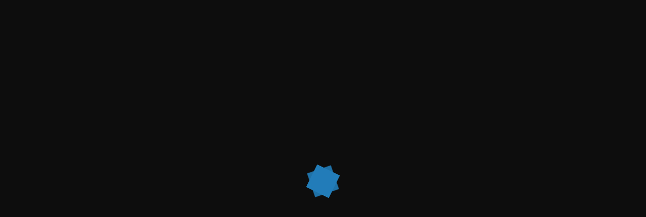

--- FILE ---
content_type: text/html; charset=UTF-8
request_url: https://www.skrablas.eu/
body_size: 26434
content:
<!DOCTYPE html><html lang="lt-LT"  data-menu="leftalign"><head><script data-no-optimize="1">var litespeed_docref=sessionStorage.getItem("litespeed_docref");litespeed_docref&&(Object.defineProperty(document,"referrer",{get:function(){return litespeed_docref}}),sessionStorage.removeItem("litespeed_docref"));</script> <link rel="profile" href="http://gmpg.org/xfn/11" /><link rel="pingback" href="https://www.skrablas.eu/xmlrpc.php" /><title>Skrablas &#8211; Svečių ir sveikatingumo namai</title><meta name='robots' content='max-image-preview:large' /><link rel="alternate" type="application/rss+xml" title="Skrablas &raquo; Įrašų RSS srautas" href="https://www.skrablas.eu/feed/" /><link rel="alternate" type="application/rss+xml" title="Skrablas &raquo; Komentarų RSS srautas" href="https://www.skrablas.eu/comments/feed/" /><meta charset="UTF-8" /><meta name="viewport" content="width=device-width, initial-scale=1, maximum-scale=1" /><meta name="format-detection" content="telephone=no"><link data-optimized="2" rel="stylesheet" href="https://www.skrablas.eu/wp-content/litespeed/css/b4c4010a79952664949d7a11db97b497.css?ver=60529" /> <script type="litespeed/javascript" data-src="https://www.skrablas.eu/wp-includes/js/jquery/jquery.min.js" id="jquery-core-js"></script> <script id="wc-add-to-cart-js-extra" type="litespeed/javascript">var wc_add_to_cart_params={"ajax_url":"\/wp-admin\/admin-ajax.php","wc_ajax_url":"\/?wc-ajax=%%endpoint%%","i18n_view_cart":"Krep\u0161elis","cart_url":"https:\/\/www.skrablas.eu\/cart\/","is_cart":"","cart_redirect_after_add":"no"}</script> <script id="woocommerce-js-extra" type="litespeed/javascript">var woocommerce_params={"ajax_url":"\/wp-admin\/admin-ajax.php","wc_ajax_url":"\/?wc-ajax=%%endpoint%%","i18n_password_show":"Rodyti slapta\u017eod\u012f","i18n_password_hide":"Sl\u0117pti slapta\u017eod\u012f"}</script> <link rel="https://api.w.org/" href="https://www.skrablas.eu/wp-json/" /><link rel="alternate" title="JSON" type="application/json" href="https://www.skrablas.eu/wp-json/wp/v2/pages/662" /><link rel="EditURI" type="application/rsd+xml" title="RSD" href="https://www.skrablas.eu/xmlrpc.php?rsd" /><meta name="generator" content="WordPress 6.7.4" /><meta name="generator" content="WooCommerce 10.3.7" /><link rel="canonical" href="https://www.skrablas.eu/" /><link rel='shortlink' href='https://www.skrablas.eu/' /><link rel="alternate" title="oEmbed (JSON)" type="application/json+oembed" href="https://www.skrablas.eu/wp-json/oembed/1.0/embed?url=https%3A%2F%2Fwww.skrablas.eu%2F" /><link rel="alternate" title="oEmbed (XML)" type="text/xml+oembed" href="https://www.skrablas.eu/wp-json/oembed/1.0/embed?url=https%3A%2F%2Fwww.skrablas.eu%2F&#038;format=xml" />
<noscript><style>.woocommerce-product-gallery{ opacity: 1 !important; }</style></noscript><meta name="generator" content="Elementor 3.33.4; features: additional_custom_breakpoints; settings: css_print_method-external, google_font-enabled, font_display-swap"></head><body class="home page-template-default page page-id-662 theme-hoteller woocommerce-no-js tg_menu_transparent lightbox-white leftalign search-layout-classic hoteller-input-paper loftloader-lite-enabled elementor-default elementor-kit-8 elementor-page elementor-page-662"><div id="loftloader-wrapper" class="pl-sun" data-show-close-time="15000" data-max-load-time="0"><div class="loader-section section-fade"></div><div class="loader-inner"><div id="loader"><span></span></div></div><div class="loader-close-button" style="display: none;"><span class="screen-reader-text">Close</span></div></div><div id="perspective" >
<input type="hidden" id="pp_menu_layout" name="pp_menu_layout" value="leftalign"/>
<input type="hidden" id="pp_enable_right_click" name="pp_enable_right_click" value="1"/>
<input type="hidden" id="pp_enable_dragging" name="pp_enable_dragging" value=""/>
<input type="hidden" id="pp_image_path" name="pp_image_path" value="https://www.skrablas.eu/wp-content/themes/hoteller/images/"/>
<input type="hidden" id="pp_homepage_url" name="pp_homepage_url" value="https://www.skrablas.eu/"/>
<input type="hidden" id="pp_fixed_menu" name="pp_fixed_menu" value="1"/>
<input type="hidden" id="tg_sidebar_sticky" name="tg_sidebar_sticky" value="1"/>
<input type="hidden" id="pp_topbar" name="pp_topbar" value=""/>
<input type="hidden" id="post_client_column" name="post_client_column" value="4"/>
<input type="hidden" id="pp_back" name="pp_back" value="Back"/>
<input type="hidden" id="tg_lightbox_thumbnails" name="tg_lightbox_thumbnails" value="no_thumbnail"/>
<input type="hidden" id="tg_lightbox_thumbnails_display" name="tg_lightbox_thumbnails_display" value="1"/>
<input type="hidden" id="tg_lightbox_timer" name="tg_lightbox_timer" value="7000"/>
<input type="hidden" id="tg_header_content" name="tg_header_content" value="menu"/>
<input type="hidden" id="tg_cart_url" name="tg_cart_url" value="https://www.skrablas.eu/cart/"/>
<input type="hidden" id="tg_live_builder" name="tg_live_builder" value="0"/>
<input type="hidden" id="pp_footer_style" name="pp_footer_style" value="4"/>
<a id="close_mobile_menu" href="javascript:;"></a><div class="mobile_menu_wrapper"><div class="mobile_menu_content"><div class="menu-main-menu-container"><ul id="mobile_main_menu" class="mobile_main_nav"><li id="menu-item-3610" class="menu-item menu-item-type-post_type menu-item-object-page menu-item-has-children menu-item-3610"><a href="https://www.skrablas.eu/viesbutis/">Viešbutis</a><ul class="sub-menu"><li id="menu-item-3612" class="menu-item menu-item-type-post_type menu-item-object-page menu-item-has-children menu-item-3612"><a href="https://www.skrablas.eu/viesbutis-su-restoranu/">Viešbutis su restoranu</a><ul class="sub-menu"><li id="menu-item-3614" class="menu-item menu-item-type-custom menu-item-object-custom menu-item-3614"><a href="/accommodation/luxury-suite-room/">Dvivietis kambarys su vaizdu į jūrą</a></li><li id="menu-item-3618" class="menu-item menu-item-type-custom menu-item-object-custom menu-item-3618"><a href="/accommodation/dvivietis-kambarys/">Dvivietis kambarys</a></li><li id="menu-item-3617" class="menu-item menu-item-type-custom menu-item-object-custom menu-item-3617"><a href="/accommodation/signature-room/">Dvivietis kambarys su atskiromis lovomis</a></li><li id="menu-item-3616" class="menu-item menu-item-type-custom menu-item-object-custom menu-item-3616"><a href="/accommodation/deluxe-room/">Dvivietis su papildoma lova vienam vaiku</a></li><li id="menu-item-3615" class="menu-item menu-item-type-custom menu-item-object-custom menu-item-3615"><a href="/accommodation/superior-room/">Dvivietis su papildoma lova 2 vaikams</a></li></ul></li><li id="menu-item-3611" class="menu-item menu-item-type-post_type menu-item-object-page menu-item-has-children menu-item-3611"><a href="https://www.skrablas.eu/viesbutis-su-spa-2/">Viešbutis su SPA</a><ul class="sub-menu"><li id="menu-item-3619" class="menu-item menu-item-type-custom menu-item-object-custom menu-item-3619"><a href="/accommodation/studija-su-vaizdu-i-jura/">Studija su vaizdu į jūrą</a></li><li id="menu-item-3620" class="menu-item menu-item-type-custom menu-item-object-custom menu-item-3620"><a href="/accommodation/studija-su-vaizdu-i-miska/">Studija su vaizdu į mišką</a></li><li id="menu-item-3622" class="menu-item menu-item-type-custom menu-item-object-custom menu-item-3622"><a href="/accommodation/dvivietis-kambarys-2/">Dvivietis kambarys</a></li><li id="menu-item-3621" class="menu-item menu-item-type-custom menu-item-object-custom menu-item-3621"><a href="/accommodation/vienvietis-kambarys/">Vienvietis kambarys</a></li></ul></li></ul></li><li id="menu-item-365" class="menu-item menu-item-type-post_type menu-item-object-page menu-item-has-children menu-item-365"><a href="https://www.skrablas.eu/about-us/">Apie mus</a><ul class="sub-menu"><li id="menu-item-3454" class="menu-item menu-item-type-post_type menu-item-object-page menu-item-3454"><a href="https://www.skrablas.eu/informacija-atvykstantiems/">Informacija atvykstantiems</a></li><li id="menu-item-3453" class="menu-item menu-item-type-post_type menu-item-object-page menu-item-3453"><a href="https://www.skrablas.eu/galerija/">Galerija</a></li><li id="menu-item-3455" class="menu-item menu-item-type-post_type menu-item-object-page menu-item-3455"><a href="https://www.skrablas.eu/naujienos/">Naujienos</a></li></ul></li><li id="menu-item-3972" class="menu-item menu-item-type-custom menu-item-object-custom menu-item-has-children menu-item-3972"><a href="#">Sveikatinimas ir SPA</a><ul class="sub-menu"><li id="menu-item-3247" class="menu-item menu-item-type-post_type menu-item-object-page menu-item-3247"><a href="https://www.skrablas.eu/spa-proceduros/">SPA procedūros</a></li><li id="menu-item-3246" class="menu-item menu-item-type-post_type menu-item-object-page menu-item-3246"><a href="https://www.skrablas.eu/sveikatinancios-proceduros/">Sveikatinančios procedūros</a></li><li id="menu-item-3245" class="menu-item menu-item-type-post_type menu-item-object-page menu-item-3245"><a href="https://www.skrablas.eu/pirtys/">Pirtys</a></li><li id="menu-item-3244" class="menu-item menu-item-type-post_type menu-item-object-page menu-item-3244"><a href="https://www.skrablas.eu/kubilas/">Kubilas</a></li></ul></li><li id="menu-item-3973" class="menu-item menu-item-type-custom menu-item-object-custom menu-item-has-children menu-item-3973"><a href="#">Paslaugos</a><ul class="sub-menu"><li id="menu-item-3238" class="menu-item menu-item-type-post_type menu-item-object-page menu-item-3238"><a href="https://www.skrablas.eu/erdve-imoniu-renginiams/">Erdvė įmonių renginiams</a></li><li id="menu-item-3239" class="menu-item menu-item-type-post_type menu-item-object-page menu-item-3239"><a href="https://www.skrablas.eu/erdve-asmeninems-sventems/">Erdvė asmeninėms šventėms</a></li><li id="menu-item-3243" class="menu-item menu-item-type-post_type menu-item-object-page menu-item-3243"><a href="https://www.skrablas.eu/restoranas/">Restoranas</a></li></ul></li><li id="menu-item-344" class="menu-item menu-item-type-post_type menu-item-object-page menu-item-344"><a href="https://www.skrablas.eu/contact/">Kontaktai</a></li><li id="menu-item-4169" class="menu-item menu-item-type-custom menu-item-object-custom menu-item-has-children menu-item-4169"><a href="#">Restorano meniu</a><ul class="sub-menu"><li id="menu-item-4168" class="menu-item menu-item-type-post_type menu-item-object-page menu-item-4168"><a href="https://www.skrablas.eu/pusryciu-meniu/">Pusryčiai</a></li><li id="menu-item-4167" class="menu-item menu-item-type-post_type menu-item-object-page menu-item-4167"><a href="https://www.skrablas.eu/pietus/">Pietūs</a></li><li id="menu-item-4165" class="menu-item menu-item-type-post_type menu-item-object-page menu-item-4165"><a href="https://www.skrablas.eu/vakariene/">Vakarienė</a></li><li id="menu-item-4170" class="menu-item menu-item-type-post_type menu-item-object-page menu-item-4170"><a href="https://www.skrablas.eu/kokteiliai/">Kokteiliai</a></li></ul></li></ul></div></div></div><div id="wrapper" class="hasbg transparent"><div class="header_style_wrapper"><div class="top_bar hasbg"><div class="standard_wrapper"><div id="logo_wrapper"><div id="logo_normal" class="logo_container"><div class="logo_align">
<a id="custom_logo" class="logo_wrapper hidden" href="https://www.skrablas.eu/">
<img data-lazyloaded="1" src="[data-uri]" data-src="https://www.skrablas.eu/wp-content/uploads/2024/03/skrablaslogoblack-e1709279291898.webp" alt="" width="123" height="100"/>
</a></div></div><div id="logo_transparent" class="logo_container"><div class="logo_align">
<a id="custom_logo_transparent" class="logo_wrapper default" href="https://www.skrablas.eu/">
<img data-lazyloaded="1" src="[data-uri]" data-src="https://www.skrablas.eu/wp-content/uploads/2024/03/skrablaslogowhite-e1709279226410.webp" alt="" width="123" height="100"/>
</a></div></div><div id="menu_wrapper"><div id="nav_wrapper"><div class="nav_wrapper_inner"><div id="menu_border_wrapper"><div class="menu-main-menu-container"><ul id="main_menu" class="nav"><li class=' menu-item menu-item-type-post_type menu-item-object-page menu-item-has-children arrow'><a href="https://www.skrablas.eu/viesbutis/" >Viešbutis</a><ul class="sub-menu"><li class=' menu-item menu-item-type-post_type menu-item-object-page menu-item-has-children arrow'><a href="https://www.skrablas.eu/viesbutis-su-restoranu/" >Viešbutis su restoranu</a><ul class="sub-menu"><li class=' menu-item menu-item-type-custom menu-item-object-custom'><a href="/accommodation/luxury-suite-room/" >Dvivietis kambarys su vaizdu į jūrą</a></li><li class=' menu-item menu-item-type-custom menu-item-object-custom'><a href="/accommodation/dvivietis-kambarys/" >Dvivietis kambarys</a></li><li class=' menu-item menu-item-type-custom menu-item-object-custom'><a href="/accommodation/signature-room/" >Dvivietis kambarys su atskiromis lovomis</a></li><li class=' menu-item menu-item-type-custom menu-item-object-custom'><a href="/accommodation/deluxe-room/" >Dvivietis su papildoma lova vienam vaiku</a></li><li class=' menu-item menu-item-type-custom menu-item-object-custom'><a href="/accommodation/superior-room/" >Dvivietis su papildoma lova 2 vaikams</a></li></ul></li><li class=' menu-item menu-item-type-post_type menu-item-object-page menu-item-has-children arrow'><a href="https://www.skrablas.eu/viesbutis-su-spa-2/" >Viešbutis su SPA</a><ul class="sub-menu"><li class=' menu-item menu-item-type-custom menu-item-object-custom'><a href="/accommodation/studija-su-vaizdu-i-jura/" >Studija su vaizdu į jūrą</a></li><li class=' menu-item menu-item-type-custom menu-item-object-custom'><a href="/accommodation/studija-su-vaizdu-i-miska/" >Studija su vaizdu į mišką</a></li><li class=' menu-item menu-item-type-custom menu-item-object-custom'><a href="/accommodation/dvivietis-kambarys-2/" >Dvivietis kambarys</a></li><li class=' menu-item menu-item-type-custom menu-item-object-custom'><a href="/accommodation/vienvietis-kambarys/" >Vienvietis kambarys</a></li></ul></li></ul></li><li class=' menu-item menu-item-type-post_type menu-item-object-page menu-item-has-children arrow'><a href="https://www.skrablas.eu/about-us/" >Apie mus</a><ul class="sub-menu"><li class=' menu-item menu-item-type-post_type menu-item-object-page'><a href="https://www.skrablas.eu/informacija-atvykstantiems/" >Informacija atvykstantiems</a></li><li class=' menu-item menu-item-type-post_type menu-item-object-page'><a href="https://www.skrablas.eu/galerija/" >Galerija</a></li><li class=' menu-item menu-item-type-post_type menu-item-object-page'><a href="https://www.skrablas.eu/naujienos/" >Naujienos</a></li></ul></li><li class=' menu-item menu-item-type-custom menu-item-object-custom menu-item-has-children arrow'><a href="#" >Sveikatinimas ir SPA</a><ul class="sub-menu"><li class=' menu-item menu-item-type-post_type menu-item-object-page'><a href="https://www.skrablas.eu/spa-proceduros/" >SPA procedūros</a></li><li class=' menu-item menu-item-type-post_type menu-item-object-page'><a href="https://www.skrablas.eu/sveikatinancios-proceduros/" >Sveikatinančios procedūros</a></li><li class=' menu-item menu-item-type-post_type menu-item-object-page'><a href="https://www.skrablas.eu/pirtys/" >Pirtys</a></li><li class=' menu-item menu-item-type-post_type menu-item-object-page'><a href="https://www.skrablas.eu/kubilas/" >Kubilas</a></li></ul></li><li class=' menu-item menu-item-type-custom menu-item-object-custom menu-item-has-children arrow'><a href="#" >Paslaugos</a><ul class="sub-menu"><li class=' menu-item menu-item-type-post_type menu-item-object-page'><a href="https://www.skrablas.eu/erdve-imoniu-renginiams/" >Erdvė įmonių renginiams</a></li><li class=' menu-item menu-item-type-post_type menu-item-object-page'><a href="https://www.skrablas.eu/erdve-asmeninems-sventems/" >Erdvė asmeninėms šventėms</a></li><li class=' menu-item menu-item-type-post_type menu-item-object-page'><a href="https://www.skrablas.eu/restoranas/" >Restoranas</a></li></ul></li><li class=' menu-item menu-item-type-post_type menu-item-object-page'><a href="https://www.skrablas.eu/contact/" >Kontaktai</a></li><li class=' menu-item menu-item-type-custom menu-item-object-custom menu-item-has-children arrow'><a href="#" >Restorano meniu</a><ul class="sub-menu"><li class=' menu-item menu-item-type-post_type menu-item-object-page'><a href="https://www.skrablas.eu/pusryciu-meniu/" >Pusryčiai</a></li><li class=' menu-item menu-item-type-post_type menu-item-object-page'><a href="https://www.skrablas.eu/pietus/" >Pietūs</a></li><li class=' menu-item menu-item-type-post_type menu-item-object-page'><a href="https://www.skrablas.eu/vakariene/" >Vakarienė</a></li><li class=' menu-item menu-item-type-post_type menu-item-object-page'><a href="https://www.skrablas.eu/kokteiliai/" >Kokteiliai</a></li></ul></li></ul></div></div></div></div></div><div id="logo_right_wrapper"><div id="logo_right_button">
<a href="javascript:;" id="mobile_nav_icon"><span class="ti-menu"></span></a></div></div></div></div></div></div><div id="page_content_wrapper" class=" noheader"><div class="inner"><div class="inner_wrapper"><div class="sidebar_content full_width"><div data-elementor-type="wp-post" data-elementor-id="662" class="elementor elementor-662" data-elementor-post-type="page"><section class="elementor-section elementor-top-section elementor-element elementor-element-c16a88b elementor-section-stretched elementor-section-full_width elementor-section-height-default elementor-section-height-default" data-id="c16a88b" data-element_type="section" data-settings="{&quot;stretch_section&quot;:&quot;section-stretched&quot;,&quot;hoteller_ext_is_background_parallax&quot;:&quot;false&quot;,&quot;hoteller_ext_is_background_backdrop&quot;:&quot;false&quot;,&quot;hoteller_ext_is_background_on_scroll&quot;:&quot;false&quot;}"><div class="elementor-container elementor-column-gap-default"><div class="elementor-column elementor-col-100 elementor-top-column elementor-element elementor-element-f8005bb" data-id="f8005bb" data-element_type="column" data-settings="{&quot;hoteller_ext_link_sidemenu&quot;:&quot;false&quot;,&quot;hoteller_ext_link_fullmenu&quot;:&quot;false&quot;,&quot;hoteller_ext_link_closed_fullmenu&quot;:&quot;false&quot;,&quot;hoteller_ext_is_scrollme&quot;:&quot;false&quot;,&quot;hoteller_ext_is_smoove&quot;:&quot;false&quot;,&quot;hoteller_ext_is_parallax_mouse&quot;:&quot;false&quot;,&quot;hoteller_ext_is_infinite&quot;:&quot;false&quot;,&quot;hoteller_ext_is_fadeout_animation&quot;:&quot;false&quot;,&quot;hoteller_ext_mobile_static&quot;:&quot;false&quot;}"><div class="elementor-widget-wrap elementor-element-populated"><div class="elementor-element elementor-element-2273b02 elementor-widget elementor-widget-hoteller-slider-parallax" data-id="2273b02" data-element_type="widget" data-settings="{&quot;hoteller_ext_link_sidemenu&quot;:&quot;false&quot;,&quot;hoteller_ext_link_fullmenu&quot;:&quot;false&quot;,&quot;hoteller_ext_link_closed_fullmenu&quot;:&quot;false&quot;,&quot;hoteller_ext_is_scrollme&quot;:&quot;false&quot;,&quot;hoteller_ext_is_smoove&quot;:&quot;false&quot;,&quot;hoteller_ext_is_parallax_mouse&quot;:&quot;false&quot;,&quot;hoteller_ext_is_infinite&quot;:&quot;false&quot;,&quot;hoteller_ext_is_fadeout_animation&quot;:&quot;false&quot;,&quot;hoteller_ext_mobile_static&quot;:&quot;false&quot;}" data-widget_type="hoteller-slider-parallax.default"><div class="elementor-widget-container"><div class="slider_parallax_wrapper" data-autoplay="8000" data-pagination="0" data-navigation="0"><div class="slider_parallax_inner"><div class="slider_parallax_slides"><div class="slide is-active "><div class="slide-content"><div class="caption"><div class="title"><h2>Lėtam poilsiui</h2></div><div class="text"></div></div></div><div class="image-container">
<img data-lazyloaded="1" src="[data-uri]" width="1500" height="1006" decoding="async" data-src="https://www.skrablas.eu/wp-content/uploads/2024/01/DSF5616.jpg" alt="" class="image" /></div></div><div class="slide  "><div class="slide-content"><div class="caption"><div class="title"><h2>Lėtam poilsiui</h2></div><div class="text"></div></div></div><div class="image-container">
<img data-lazyloaded="1" src="[data-uri]" width="2560" height="1892" decoding="async" data-src="https://www.skrablas.eu/wp-content/uploads/2024/01/DSF5702-scaled.jpg" alt="" class="image" /></div></div><div class="slide  "><div class="slide-content"><div class="caption"><div class="title"><h2>Lėtam poilsiui</h2></div><div class="text"></div></div></div><div class="image-container">
<img data-lazyloaded="1" src="[data-uri]" width="1125" height="1500" decoding="async" data-src="https://www.skrablas.eu/wp-content/uploads/2024/01/DSF5732.jpg" alt="" class="image" /></div></div></div></div></div></div></div></div></div></div></section><div class="elementor-element elementor-element-95f1e77 e-flex e-con-boxed e-con e-parent" data-id="95f1e77" data-element_type="container" data-settings="{&quot;hoteller_ext_is_background_parallax&quot;:&quot;false&quot;,&quot;hoteller_ext_is_background_backdrop&quot;:&quot;false&quot;,&quot;hoteller_ext_is_background_on_scroll&quot;:&quot;false&quot;,&quot;hoteller_ext_link_sidemenu&quot;:&quot;false&quot;,&quot;hoteller_ext_link_fullmenu&quot;:&quot;false&quot;,&quot;hoteller_ext_link_closed_fullmenu&quot;:&quot;false&quot;,&quot;hoteller_ext_is_scrollme&quot;:&quot;false&quot;,&quot;hoteller_ext_is_smoove&quot;:&quot;false&quot;,&quot;hoteller_ext_is_parallax_mouse&quot;:&quot;false&quot;,&quot;hoteller_ext_is_infinite&quot;:&quot;false&quot;,&quot;hoteller_ext_is_fadeout_animation&quot;:&quot;false&quot;,&quot;hoteller_ext_mobile_static&quot;:&quot;false&quot;}"><div class="e-con-inner"><div class="elementor-element elementor-element-12abf54 elementor-widget elementor-widget-hoteller-availability-search" data-id="12abf54" data-element_type="widget" data-settings="{&quot;hoteller_ext_link_sidemenu&quot;:&quot;false&quot;,&quot;hoteller_ext_link_fullmenu&quot;:&quot;false&quot;,&quot;hoteller_ext_link_closed_fullmenu&quot;:&quot;false&quot;,&quot;hoteller_ext_is_scrollme&quot;:&quot;false&quot;,&quot;hoteller_ext_is_smoove&quot;:&quot;false&quot;,&quot;hoteller_ext_is_parallax_mouse&quot;:&quot;false&quot;,&quot;hoteller_ext_is_infinite&quot;:&quot;false&quot;,&quot;hoteller_ext_is_fadeout_animation&quot;:&quot;false&quot;,&quot;hoteller_ext_mobile_static&quot;:&quot;false&quot;}" data-widget_type="hoteller-availability-search.default"><div class="elementor-widget-container"><div class="availability_search_wrapper   "><div class="mphb_sc_search-wrapper "><form method="GET" class="mphb_sc_search-form" action="https://www.skrablas.eu/search-results/" data-first_available_check_in_date="2026-01-21"><p class = "mphb-required-fields-tip">
<small>
Po privalomų laukų rašoma		<abbr title="required">*</abbr>
</small></p><p class="mphb_sc_search-check-in-date">
<label for="mphb_check_in_date-mphb-search-form-697091d186984">
Atvykimas			<abbr title="Suformatuota kaip dd/mm/yyyy">*</abbr>
</label>
<br />
<input
id="mphb_check_in_date-mphb-search-form-697091d186984"
data-datepick-group="mphb-search-form-697091d186984"
value=""
placeholder="Atvykimo data"
required="required"
type="text"
inputmode="none"
name="mphb_check_in_date"
class="mphb-datepick"
autocomplete="off"
/></p><p class="mphb_sc_search-check-out-date">
<label for="mphb_check_out_date-mphb-search-form-697091d186984">
Išvykimas			<abbr title="Suformatuota kaip dd/mm/yyyy">*</abbr>
</label>
<br />
<input
id="mphb_check_out_date-mphb-search-form-697091d186984"
data-datepick-group="mphb-search-form-697091d186984"
value=""
placeholder="Išvykimo data"
required="required"
type="text"
inputmode="none"
name="mphb_check_out_date"
class="mphb-datepick"
autocomplete="off"
/></p><p class="mphb_sc_search-adults">
<label for="mphb_adults-mphb-search-form-697091d186984">
Suaugę			</label>
<br />
<select id="mphb_adults-mphb-search-form-697091d186984" name="mphb_adults" ><option value="1"  selected='selected'>1</option><option value="2" >2</option><option value="3" >3</option><option value="4" >4</option><option value="5" >5</option><option value="6" >6</option><option value="7" >7</option><option value="8" >8</option><option value="9" >9</option><option value="10" >10</option><option value="11" >11</option><option value="12" >12</option><option value="13" >13</option><option value="14" >14</option><option value="15" >15</option><option value="16" >16</option><option value="17" >17</option><option value="18" >18</option><option value="19" >19</option><option value="20" >20</option><option value="21" >21</option><option value="22" >22</option><option value="23" >23</option><option value="24" >24</option><option value="25" >25</option><option value="26" >26</option><option value="27" >27</option><option value="28" >28</option><option value="29" >29</option><option value="30" >30</option>
</select></p><p class="mphb_sc_search-children">
<label for="mphb_children-mphb-search-form-697091d186984">
Vaikai			</label>
<br />
<select id="mphb_children-mphb-search-form-697091d186984" name="mphb_children"><option value="0"  selected='selected'>0</option><option value="1" >1</option><option value="2" >2</option><option value="3" >3</option><option value="4" >4</option><option value="5" >5</option><option value="6" >6</option><option value="7" >7</option><option value="8" >8</option><option value="9" >9</option><option value="10" >10</option>
</select></p>
<input id="mphb_check_in_date-mphb-search-form-697091d186984-hidden" value="" type="hidden" name="mphb_check_in_date" /><input id="mphb_check_out_date-mphb-search-form-697091d186984-hidden" value="" type="hidden" name="mphb_check_out_date" /><p class="mphb_sc_search-submit-button-wrapper">
<input type="submit" class="button" value="Ieškoti"/></p></form></div></div></div></div></div></div><section class="elementor-section elementor-top-section elementor-element elementor-element-1fe50367 elementor-section-stretched elementor-section-full_width elementor-section-height-default elementor-section-height-default" data-id="1fe50367" data-element_type="section" data-settings="{&quot;stretch_section&quot;:&quot;section-stretched&quot;,&quot;background_background&quot;:&quot;classic&quot;,&quot;hoteller_ext_is_background_parallax&quot;:&quot;false&quot;,&quot;hoteller_ext_is_background_backdrop&quot;:&quot;false&quot;,&quot;hoteller_ext_is_background_on_scroll&quot;:&quot;false&quot;}"><div class="elementor-container elementor-column-gap-default"><div class="elementor-column elementor-col-100 elementor-top-column elementor-element elementor-element-e4f458e" data-id="e4f458e" data-element_type="column" data-settings="{&quot;hoteller_ext_link_sidemenu&quot;:&quot;false&quot;,&quot;hoteller_ext_link_fullmenu&quot;:&quot;false&quot;,&quot;hoteller_ext_link_closed_fullmenu&quot;:&quot;false&quot;,&quot;hoteller_ext_is_scrollme&quot;:&quot;false&quot;,&quot;hoteller_ext_is_smoove&quot;:&quot;false&quot;,&quot;hoteller_ext_is_parallax_mouse&quot;:&quot;false&quot;,&quot;hoteller_ext_is_infinite&quot;:&quot;false&quot;,&quot;hoteller_ext_is_fadeout_animation&quot;:&quot;false&quot;,&quot;hoteller_ext_mobile_static&quot;:&quot;false&quot;}"><div class="elementor-widget-wrap elementor-element-populated"><section class="elementor-section elementor-inner-section elementor-element elementor-element-5dba3d98 elementor-section-boxed elementor-section-height-default elementor-section-height-default" data-id="5dba3d98" data-element_type="section" data-settings="{&quot;hoteller_ext_is_background_parallax&quot;:&quot;false&quot;,&quot;hoteller_ext_is_background_backdrop&quot;:&quot;false&quot;,&quot;hoteller_ext_is_background_on_scroll&quot;:&quot;false&quot;}"><div class="elementor-container elementor-column-gap-wider"><div class="elementor-column elementor-col-33 elementor-inner-column elementor-element elementor-element-41c769b6 elementor-invisible" data-id="41c769b6" data-element_type="column" data-settings="{&quot;animation&quot;:&quot;fadeIn&quot;,&quot;animation_delay&quot;:100,&quot;hoteller_ext_link_sidemenu&quot;:&quot;false&quot;,&quot;hoteller_ext_link_fullmenu&quot;:&quot;false&quot;,&quot;hoteller_ext_link_closed_fullmenu&quot;:&quot;false&quot;,&quot;hoteller_ext_is_scrollme&quot;:&quot;false&quot;,&quot;hoteller_ext_is_smoove&quot;:&quot;false&quot;,&quot;hoteller_ext_is_parallax_mouse&quot;:&quot;false&quot;,&quot;hoteller_ext_is_infinite&quot;:&quot;false&quot;,&quot;hoteller_ext_is_fadeout_animation&quot;:&quot;false&quot;,&quot;hoteller_ext_mobile_static&quot;:&quot;false&quot;}"><div class="elementor-widget-wrap elementor-element-populated"><div class="elementor-element elementor-element-5831754 elementor-widget elementor-widget-text-editor" data-id="5831754" data-element_type="widget" data-settings="{&quot;hoteller_ext_link_sidemenu&quot;:&quot;false&quot;,&quot;hoteller_ext_link_fullmenu&quot;:&quot;false&quot;,&quot;hoteller_ext_link_closed_fullmenu&quot;:&quot;false&quot;,&quot;hoteller_ext_is_scrollme&quot;:&quot;false&quot;,&quot;hoteller_ext_is_smoove&quot;:&quot;false&quot;,&quot;hoteller_ext_is_parallax_mouse&quot;:&quot;false&quot;,&quot;hoteller_ext_is_infinite&quot;:&quot;false&quot;,&quot;hoteller_ext_is_fadeout_animation&quot;:&quot;false&quot;,&quot;hoteller_ext_mobile_static&quot;:&quot;false&quot;}" data-widget_type="text-editor.default"><div class="elementor-widget-container"><p>APIE SKRABLAS SVEČIŲ namus</p></div></div><div class="elementor-element elementor-element-12cec992 elementor-widget elementor-widget-heading" data-id="12cec992" data-element_type="widget" data-settings="{&quot;hoteller_ext_link_sidemenu&quot;:&quot;false&quot;,&quot;hoteller_ext_link_fullmenu&quot;:&quot;false&quot;,&quot;hoteller_ext_link_closed_fullmenu&quot;:&quot;false&quot;,&quot;hoteller_ext_is_scrollme&quot;:&quot;false&quot;,&quot;hoteller_ext_is_smoove&quot;:&quot;false&quot;,&quot;hoteller_ext_is_parallax_mouse&quot;:&quot;false&quot;,&quot;hoteller_ext_is_infinite&quot;:&quot;false&quot;,&quot;hoteller_ext_is_fadeout_animation&quot;:&quot;false&quot;,&quot;hoteller_ext_mobile_static&quot;:&quot;false&quot;}" data-widget_type="heading.default"><div class="elementor-widget-container"><h2 class="elementor-heading-title elementor-size-default">Skrablas svečių namai daugiau nei viešnagė</h2></div></div><div class="elementor-element elementor-element-3a97ae43 elementor-widget elementor-widget-text-editor" data-id="3a97ae43" data-element_type="widget" data-settings="{&quot;hoteller_ext_link_sidemenu&quot;:&quot;false&quot;,&quot;hoteller_ext_link_fullmenu&quot;:&quot;false&quot;,&quot;hoteller_ext_link_closed_fullmenu&quot;:&quot;false&quot;,&quot;hoteller_ext_is_scrollme&quot;:&quot;false&quot;,&quot;hoteller_ext_is_smoove&quot;:&quot;false&quot;,&quot;hoteller_ext_is_parallax_mouse&quot;:&quot;false&quot;,&quot;hoteller_ext_is_infinite&quot;:&quot;false&quot;,&quot;hoteller_ext_is_fadeout_animation&quot;:&quot;false&quot;,&quot;hoteller_ext_mobile_static&quot;:&quot;false&quot;}" data-widget_type="text-editor.default"><div class="elementor-widget-container"><p>„Skrablas“ svečių namai įsikūrę ant Baltijos jūros kranto, Nidos kaimelyje, Rucavo apylinkėse, Papės regioniniame parke, Latvijoje. Šio regiono paplūdimiai yra vieni gražiausių tarp Baltijos jūros skalaujamų Europos šalių. Nedideli, švaraus smėlio paplūdimiai, baltosios kopos, akmenų mozaikos, spygliuočių miškai ir laukinė gamta, tai vizitinės šių kraštų kortelės.</p></div></div><div class="elementor-element elementor-element-5b9caefc elementor-widget elementor-widget-image" data-id="5b9caefc" data-element_type="widget" data-settings="{&quot;hoteller_image_is_animation&quot;:&quot;false&quot;,&quot;hoteller_ext_link_sidemenu&quot;:&quot;false&quot;,&quot;hoteller_ext_link_fullmenu&quot;:&quot;false&quot;,&quot;hoteller_ext_link_closed_fullmenu&quot;:&quot;false&quot;,&quot;hoteller_ext_is_scrollme&quot;:&quot;false&quot;,&quot;hoteller_ext_is_smoove&quot;:&quot;false&quot;,&quot;hoteller_ext_is_parallax_mouse&quot;:&quot;false&quot;,&quot;hoteller_ext_is_infinite&quot;:&quot;false&quot;,&quot;hoteller_ext_is_fadeout_animation&quot;:&quot;false&quot;,&quot;hoteller_ext_mobile_static&quot;:&quot;false&quot;}" data-widget_type="image.default"><div class="elementor-widget-container">
<img data-lazyloaded="1" src="[data-uri]" fetchpriority="high" decoding="async" width="500" height="189" data-src="https://www.skrablas.eu/wp-content/uploads/2024/02/New-Project.webp" class="attachment-full size-full wp-image-3918" alt="" data-srcset="https://www.skrablas.eu/wp-content/uploads/2024/02/New-Project.webp 500w, https://www.skrablas.eu/wp-content/uploads/2024/02/New-Project-300x113.webp 300w, https://www.skrablas.eu/wp-content/uploads/2024/02/New-Project-440x166.webp 440w" data-sizes="(max-width: 500px) 100vw, 500px" /></div></div><div class="elementor-element elementor-element-2373d5ce elementor-widget elementor-widget-heading" data-id="2373d5ce" data-element_type="widget" data-settings="{&quot;hoteller_ext_link_sidemenu&quot;:&quot;false&quot;,&quot;hoteller_ext_link_fullmenu&quot;:&quot;false&quot;,&quot;hoteller_ext_link_closed_fullmenu&quot;:&quot;false&quot;,&quot;hoteller_ext_is_scrollme&quot;:&quot;false&quot;,&quot;hoteller_ext_is_smoove&quot;:&quot;false&quot;,&quot;hoteller_ext_is_parallax_mouse&quot;:&quot;false&quot;,&quot;hoteller_ext_is_infinite&quot;:&quot;false&quot;,&quot;hoteller_ext_is_fadeout_animation&quot;:&quot;false&quot;,&quot;hoteller_ext_mobile_static&quot;:&quot;false&quot;}" data-widget_type="heading.default"><div class="elementor-widget-container"><h6 class="elementor-heading-title elementor-size-default">jelena šaimardanova - vadovė</h6></div></div></div></div><div class="elementor-column elementor-col-66 elementor-inner-column elementor-element elementor-element-3079762a" data-id="3079762a" data-element_type="column" data-settings="{&quot;hoteller_ext_link_sidemenu&quot;:&quot;false&quot;,&quot;hoteller_ext_link_fullmenu&quot;:&quot;false&quot;,&quot;hoteller_ext_link_closed_fullmenu&quot;:&quot;false&quot;,&quot;hoteller_ext_is_scrollme&quot;:&quot;false&quot;,&quot;hoteller_ext_is_smoove&quot;:&quot;false&quot;,&quot;hoteller_ext_is_parallax_mouse&quot;:&quot;false&quot;,&quot;hoteller_ext_is_infinite&quot;:&quot;false&quot;,&quot;hoteller_ext_is_fadeout_animation&quot;:&quot;false&quot;,&quot;hoteller_ext_mobile_static&quot;:&quot;false&quot;}"><div class="elementor-widget-wrap elementor-element-populated"><div class="elementor-element elementor-element-77e6400a elementor-invisible elementor-widget elementor-widget-image" data-id="77e6400a" data-element_type="widget" data-settings="{&quot;_animation&quot;:&quot;fadeIn&quot;,&quot;hoteller_image_is_animation&quot;:&quot;false&quot;,&quot;hoteller_ext_link_sidemenu&quot;:&quot;false&quot;,&quot;hoteller_ext_link_fullmenu&quot;:&quot;false&quot;,&quot;hoteller_ext_link_closed_fullmenu&quot;:&quot;false&quot;,&quot;hoteller_ext_is_scrollme&quot;:&quot;false&quot;,&quot;hoteller_ext_is_smoove&quot;:&quot;false&quot;,&quot;hoteller_ext_is_parallax_mouse&quot;:&quot;false&quot;,&quot;hoteller_ext_is_infinite&quot;:&quot;false&quot;,&quot;hoteller_ext_is_fadeout_animation&quot;:&quot;false&quot;,&quot;hoteller_ext_mobile_static&quot;:&quot;false&quot;}" data-widget_type="image.default"><div class="elementor-widget-container">
<img data-lazyloaded="1" src="[data-uri]" loading="lazy" decoding="async" width="1140" height="930" data-src="https://www.skrablas.eu/wp-content/uploads/2023/05/home_pic.png" class="attachment-full size-full wp-image-3344" alt="" data-srcset="https://www.skrablas.eu/wp-content/uploads/2023/05/home_pic.png 1140w, https://www.skrablas.eu/wp-content/uploads/2023/05/home_pic-300x245.png 300w, https://www.skrablas.eu/wp-content/uploads/2023/05/home_pic-1024x835.png 1024w, https://www.skrablas.eu/wp-content/uploads/2023/05/home_pic-768x627.png 768w, https://www.skrablas.eu/wp-content/uploads/2023/05/home_pic-440x359.png 440w, https://www.skrablas.eu/wp-content/uploads/2023/05/home_pic-600x489.png 600w" data-sizes="(max-width: 1140px) 100vw, 1140px" /></div></div></div></div></div></section></div></div></div></section><section class="elementor-section elementor-top-section elementor-element elementor-element-60e9ae2b elementor-section-stretched elementor-reverse-mobile elementor-section-full_width elementor-section-height-default elementor-section-height-default" data-id="60e9ae2b" data-element_type="section" data-settings="{&quot;stretch_section&quot;:&quot;section-stretched&quot;,&quot;background_background&quot;:&quot;classic&quot;,&quot;hoteller_ext_is_background_parallax&quot;:&quot;false&quot;,&quot;hoteller_ext_is_background_backdrop&quot;:&quot;false&quot;,&quot;hoteller_ext_is_background_on_scroll&quot;:&quot;false&quot;}"><div class="elementor-container elementor-column-gap-no"><div class="elementor-column elementor-col-33 elementor-top-column elementor-element elementor-element-c3a27e5" data-id="c3a27e5" data-element_type="column" data-settings="{&quot;hoteller_ext_link_sidemenu&quot;:&quot;false&quot;,&quot;hoteller_ext_link_fullmenu&quot;:&quot;false&quot;,&quot;hoteller_ext_link_closed_fullmenu&quot;:&quot;false&quot;,&quot;hoteller_ext_is_scrollme&quot;:&quot;false&quot;,&quot;hoteller_ext_is_smoove&quot;:&quot;false&quot;,&quot;hoteller_ext_is_parallax_mouse&quot;:&quot;false&quot;,&quot;hoteller_ext_is_infinite&quot;:&quot;false&quot;,&quot;hoteller_ext_is_fadeout_animation&quot;:&quot;false&quot;,&quot;hoteller_ext_mobile_static&quot;:&quot;false&quot;}"><div class="elementor-widget-wrap elementor-element-populated"><div class="elementor-element elementor-element-d1fa3ee elementor-widget elementor-widget-heading" data-id="d1fa3ee" data-element_type="widget" data-settings="{&quot;hoteller_ext_link_sidemenu&quot;:&quot;false&quot;,&quot;hoteller_ext_link_fullmenu&quot;:&quot;false&quot;,&quot;hoteller_ext_link_closed_fullmenu&quot;:&quot;false&quot;,&quot;hoteller_ext_is_scrollme&quot;:&quot;false&quot;,&quot;hoteller_ext_is_smoove&quot;:&quot;false&quot;,&quot;hoteller_ext_is_parallax_mouse&quot;:&quot;false&quot;,&quot;hoteller_ext_is_infinite&quot;:&quot;false&quot;,&quot;hoteller_ext_is_fadeout_animation&quot;:&quot;false&quot;,&quot;hoteller_ext_mobile_static&quot;:&quot;false&quot;}" data-widget_type="heading.default"><div class="elementor-widget-container"><h2 class="elementor-heading-title elementor-size-default"><a href="https://skrablas.eu/accommodation/studija-su-vaizdu-i-jura/">Studija su vaizdu į jūrą</a></h2></div></div><div class="elementor-element elementor-element-3f2d868b elementor-widget elementor-widget-text-editor" data-id="3f2d868b" data-element_type="widget" data-settings="{&quot;hoteller_ext_link_sidemenu&quot;:&quot;false&quot;,&quot;hoteller_ext_link_fullmenu&quot;:&quot;false&quot;,&quot;hoteller_ext_link_closed_fullmenu&quot;:&quot;false&quot;,&quot;hoteller_ext_is_scrollme&quot;:&quot;false&quot;,&quot;hoteller_ext_is_smoove&quot;:&quot;false&quot;,&quot;hoteller_ext_is_parallax_mouse&quot;:&quot;false&quot;,&quot;hoteller_ext_is_infinite&quot;:&quot;false&quot;,&quot;hoteller_ext_is_fadeout_animation&quot;:&quot;false&quot;,&quot;hoteller_ext_mobile_static&quot;:&quot;false&quot;}" data-widget_type="text-editor.default"><div class="elementor-widget-container"><p>Nuo</p></div></div><div class="elementor-element elementor-element-49c8f1ad elementor-widget elementor-widget-text-editor" data-id="49c8f1ad" data-element_type="widget" data-settings="{&quot;hoteller_ext_link_sidemenu&quot;:&quot;false&quot;,&quot;hoteller_ext_link_fullmenu&quot;:&quot;false&quot;,&quot;hoteller_ext_link_closed_fullmenu&quot;:&quot;false&quot;,&quot;hoteller_ext_is_scrollme&quot;:&quot;false&quot;,&quot;hoteller_ext_is_smoove&quot;:&quot;false&quot;,&quot;hoteller_ext_is_parallax_mouse&quot;:&quot;false&quot;,&quot;hoteller_ext_is_infinite&quot;:&quot;false&quot;,&quot;hoteller_ext_is_fadeout_animation&quot;:&quot;false&quot;,&quot;hoteller_ext_mobile_static&quot;:&quot;false&quot;}" data-widget_type="text-editor.default"><div class="elementor-widget-container"><p>€240</p></div></div><section class="elementor-section elementor-inner-section elementor-element elementor-element-6082bd76 elementor-section-boxed elementor-section-height-default elementor-section-height-default" data-id="6082bd76" data-element_type="section" data-settings="{&quot;hoteller_ext_is_background_parallax&quot;:&quot;false&quot;,&quot;hoteller_ext_is_background_backdrop&quot;:&quot;false&quot;,&quot;hoteller_ext_is_background_on_scroll&quot;:&quot;false&quot;}"><div class="elementor-container elementor-column-gap-no"><div class="elementor-column elementor-col-50 elementor-inner-column elementor-element elementor-element-73476ced" data-id="73476ced" data-element_type="column" data-settings="{&quot;hoteller_ext_link_sidemenu&quot;:&quot;false&quot;,&quot;hoteller_ext_link_fullmenu&quot;:&quot;false&quot;,&quot;hoteller_ext_link_closed_fullmenu&quot;:&quot;false&quot;,&quot;hoteller_ext_is_scrollme&quot;:&quot;false&quot;,&quot;hoteller_ext_is_smoove&quot;:&quot;false&quot;,&quot;hoteller_ext_is_parallax_mouse&quot;:&quot;false&quot;,&quot;hoteller_ext_is_infinite&quot;:&quot;false&quot;,&quot;hoteller_ext_is_fadeout_animation&quot;:&quot;false&quot;,&quot;hoteller_ext_mobile_static&quot;:&quot;false&quot;}"><div class="elementor-widget-wrap elementor-element-populated"><div class="elementor-element elementor-element-13b0f04e elementor-widget elementor-widget-text-editor" data-id="13b0f04e" data-element_type="widget" data-settings="{&quot;hoteller_ext_link_sidemenu&quot;:&quot;false&quot;,&quot;hoteller_ext_link_fullmenu&quot;:&quot;false&quot;,&quot;hoteller_ext_link_closed_fullmenu&quot;:&quot;false&quot;,&quot;hoteller_ext_is_scrollme&quot;:&quot;false&quot;,&quot;hoteller_ext_is_smoove&quot;:&quot;false&quot;,&quot;hoteller_ext_is_parallax_mouse&quot;:&quot;false&quot;,&quot;hoteller_ext_is_infinite&quot;:&quot;false&quot;,&quot;hoteller_ext_is_fadeout_animation&quot;:&quot;false&quot;,&quot;hoteller_ext_mobile_static&quot;:&quot;false&quot;}" data-widget_type="text-editor.default"><div class="elementor-widget-container"><p>lovos tipas:</p></div></div></div></div><div class="elementor-column elementor-col-50 elementor-inner-column elementor-element elementor-element-3df5b009" data-id="3df5b009" data-element_type="column" data-settings="{&quot;hoteller_ext_link_sidemenu&quot;:&quot;false&quot;,&quot;hoteller_ext_link_fullmenu&quot;:&quot;false&quot;,&quot;hoteller_ext_link_closed_fullmenu&quot;:&quot;false&quot;,&quot;hoteller_ext_is_scrollme&quot;:&quot;false&quot;,&quot;hoteller_ext_is_smoove&quot;:&quot;false&quot;,&quot;hoteller_ext_is_parallax_mouse&quot;:&quot;false&quot;,&quot;hoteller_ext_is_infinite&quot;:&quot;false&quot;,&quot;hoteller_ext_is_fadeout_animation&quot;:&quot;false&quot;,&quot;hoteller_ext_mobile_static&quot;:&quot;false&quot;}"><div class="elementor-widget-wrap elementor-element-populated"><div class="elementor-element elementor-element-1d40ea72 elementor-widget elementor-widget-text-editor" data-id="1d40ea72" data-element_type="widget" data-settings="{&quot;hoteller_ext_link_sidemenu&quot;:&quot;false&quot;,&quot;hoteller_ext_link_fullmenu&quot;:&quot;false&quot;,&quot;hoteller_ext_link_closed_fullmenu&quot;:&quot;false&quot;,&quot;hoteller_ext_is_scrollme&quot;:&quot;false&quot;,&quot;hoteller_ext_is_smoove&quot;:&quot;false&quot;,&quot;hoteller_ext_is_parallax_mouse&quot;:&quot;false&quot;,&quot;hoteller_ext_is_infinite&quot;:&quot;false&quot;,&quot;hoteller_ext_is_fadeout_animation&quot;:&quot;false&quot;,&quot;hoteller_ext_mobile_static&quot;:&quot;false&quot;}" data-widget_type="text-editor.default"><div class="elementor-widget-container"><p>Karališka lova</p></div></div></div></div></div></section><section class="elementor-section elementor-inner-section elementor-element elementor-element-763cf25d elementor-section-boxed elementor-section-height-default elementor-section-height-default" data-id="763cf25d" data-element_type="section" data-settings="{&quot;hoteller_ext_is_background_parallax&quot;:&quot;false&quot;,&quot;hoteller_ext_is_background_backdrop&quot;:&quot;false&quot;,&quot;hoteller_ext_is_background_on_scroll&quot;:&quot;false&quot;}"><div class="elementor-container elementor-column-gap-no"><div class="elementor-column elementor-col-50 elementor-inner-column elementor-element elementor-element-2adc3fe3" data-id="2adc3fe3" data-element_type="column" data-settings="{&quot;hoteller_ext_link_sidemenu&quot;:&quot;false&quot;,&quot;hoteller_ext_link_fullmenu&quot;:&quot;false&quot;,&quot;hoteller_ext_link_closed_fullmenu&quot;:&quot;false&quot;,&quot;hoteller_ext_is_scrollme&quot;:&quot;false&quot;,&quot;hoteller_ext_is_smoove&quot;:&quot;false&quot;,&quot;hoteller_ext_is_parallax_mouse&quot;:&quot;false&quot;,&quot;hoteller_ext_is_infinite&quot;:&quot;false&quot;,&quot;hoteller_ext_is_fadeout_animation&quot;:&quot;false&quot;,&quot;hoteller_ext_mobile_static&quot;:&quot;false&quot;}"><div class="elementor-widget-wrap elementor-element-populated"><div class="elementor-element elementor-element-4f0cb89c elementor-widget elementor-widget-text-editor" data-id="4f0cb89c" data-element_type="widget" data-settings="{&quot;hoteller_ext_link_sidemenu&quot;:&quot;false&quot;,&quot;hoteller_ext_link_fullmenu&quot;:&quot;false&quot;,&quot;hoteller_ext_link_closed_fullmenu&quot;:&quot;false&quot;,&quot;hoteller_ext_is_scrollme&quot;:&quot;false&quot;,&quot;hoteller_ext_is_smoove&quot;:&quot;false&quot;,&quot;hoteller_ext_is_parallax_mouse&quot;:&quot;false&quot;,&quot;hoteller_ext_is_infinite&quot;:&quot;false&quot;,&quot;hoteller_ext_is_fadeout_animation&quot;:&quot;false&quot;,&quot;hoteller_ext_mobile_static&quot;:&quot;false&quot;}" data-widget_type="text-editor.default"><div class="elementor-widget-container"><p>žm. skaicius:</p></div></div></div></div><div class="elementor-column elementor-col-50 elementor-inner-column elementor-element elementor-element-3a010664" data-id="3a010664" data-element_type="column" data-settings="{&quot;hoteller_ext_link_sidemenu&quot;:&quot;false&quot;,&quot;hoteller_ext_link_fullmenu&quot;:&quot;false&quot;,&quot;hoteller_ext_link_closed_fullmenu&quot;:&quot;false&quot;,&quot;hoteller_ext_is_scrollme&quot;:&quot;false&quot;,&quot;hoteller_ext_is_smoove&quot;:&quot;false&quot;,&quot;hoteller_ext_is_parallax_mouse&quot;:&quot;false&quot;,&quot;hoteller_ext_is_infinite&quot;:&quot;false&quot;,&quot;hoteller_ext_is_fadeout_animation&quot;:&quot;false&quot;,&quot;hoteller_ext_mobile_static&quot;:&quot;false&quot;}"><div class="elementor-widget-wrap elementor-element-populated"><div class="elementor-element elementor-element-5dc5f920 elementor-widget elementor-widget-text-editor" data-id="5dc5f920" data-element_type="widget" data-settings="{&quot;hoteller_ext_link_sidemenu&quot;:&quot;false&quot;,&quot;hoteller_ext_link_fullmenu&quot;:&quot;false&quot;,&quot;hoteller_ext_link_closed_fullmenu&quot;:&quot;false&quot;,&quot;hoteller_ext_is_scrollme&quot;:&quot;false&quot;,&quot;hoteller_ext_is_smoove&quot;:&quot;false&quot;,&quot;hoteller_ext_is_parallax_mouse&quot;:&quot;false&quot;,&quot;hoteller_ext_is_infinite&quot;:&quot;false&quot;,&quot;hoteller_ext_is_fadeout_animation&quot;:&quot;false&quot;,&quot;hoteller_ext_mobile_static&quot;:&quot;false&quot;}" data-widget_type="text-editor.default"><div class="elementor-widget-container"><p>Dviems</p></div></div></div></div></div></section><section class="elementor-section elementor-inner-section elementor-element elementor-element-255b5c11 elementor-section-boxed elementor-section-height-default elementor-section-height-default" data-id="255b5c11" data-element_type="section" data-settings="{&quot;hoteller_ext_is_background_parallax&quot;:&quot;false&quot;,&quot;hoteller_ext_is_background_backdrop&quot;:&quot;false&quot;,&quot;hoteller_ext_is_background_on_scroll&quot;:&quot;false&quot;}"><div class="elementor-container elementor-column-gap-no"><div class="elementor-column elementor-col-50 elementor-inner-column elementor-element elementor-element-2ae8b91b" data-id="2ae8b91b" data-element_type="column" data-settings="{&quot;hoteller_ext_link_sidemenu&quot;:&quot;false&quot;,&quot;hoteller_ext_link_fullmenu&quot;:&quot;false&quot;,&quot;hoteller_ext_link_closed_fullmenu&quot;:&quot;false&quot;,&quot;hoteller_ext_is_scrollme&quot;:&quot;false&quot;,&quot;hoteller_ext_is_smoove&quot;:&quot;false&quot;,&quot;hoteller_ext_is_parallax_mouse&quot;:&quot;false&quot;,&quot;hoteller_ext_is_infinite&quot;:&quot;false&quot;,&quot;hoteller_ext_is_fadeout_animation&quot;:&quot;false&quot;,&quot;hoteller_ext_mobile_static&quot;:&quot;false&quot;}"><div class="elementor-widget-wrap elementor-element-populated"><div class="elementor-element elementor-element-51fc813b elementor-widget elementor-widget-text-editor" data-id="51fc813b" data-element_type="widget" data-settings="{&quot;hoteller_ext_link_sidemenu&quot;:&quot;false&quot;,&quot;hoteller_ext_link_fullmenu&quot;:&quot;false&quot;,&quot;hoteller_ext_link_closed_fullmenu&quot;:&quot;false&quot;,&quot;hoteller_ext_is_scrollme&quot;:&quot;false&quot;,&quot;hoteller_ext_is_smoove&quot;:&quot;false&quot;,&quot;hoteller_ext_is_parallax_mouse&quot;:&quot;false&quot;,&quot;hoteller_ext_is_infinite&quot;:&quot;false&quot;,&quot;hoteller_ext_is_fadeout_animation&quot;:&quot;false&quot;,&quot;hoteller_ext_mobile_static&quot;:&quot;false&quot;}" data-widget_type="text-editor.default"><div class="elementor-widget-container"><p>kambario dydis:</p></div></div></div></div><div class="elementor-column elementor-col-50 elementor-inner-column elementor-element elementor-element-6bfb9dbb" data-id="6bfb9dbb" data-element_type="column" data-settings="{&quot;hoteller_ext_link_sidemenu&quot;:&quot;false&quot;,&quot;hoteller_ext_link_fullmenu&quot;:&quot;false&quot;,&quot;hoteller_ext_link_closed_fullmenu&quot;:&quot;false&quot;,&quot;hoteller_ext_is_scrollme&quot;:&quot;false&quot;,&quot;hoteller_ext_is_smoove&quot;:&quot;false&quot;,&quot;hoteller_ext_is_parallax_mouse&quot;:&quot;false&quot;,&quot;hoteller_ext_is_infinite&quot;:&quot;false&quot;,&quot;hoteller_ext_is_fadeout_animation&quot;:&quot;false&quot;,&quot;hoteller_ext_mobile_static&quot;:&quot;false&quot;}"><div class="elementor-widget-wrap elementor-element-populated"><div class="elementor-element elementor-element-4ee2e550 elementor-widget elementor-widget-text-editor" data-id="4ee2e550" data-element_type="widget" data-settings="{&quot;hoteller_ext_link_sidemenu&quot;:&quot;false&quot;,&quot;hoteller_ext_link_fullmenu&quot;:&quot;false&quot;,&quot;hoteller_ext_link_closed_fullmenu&quot;:&quot;false&quot;,&quot;hoteller_ext_is_scrollme&quot;:&quot;false&quot;,&quot;hoteller_ext_is_smoove&quot;:&quot;false&quot;,&quot;hoteller_ext_is_parallax_mouse&quot;:&quot;false&quot;,&quot;hoteller_ext_is_infinite&quot;:&quot;false&quot;,&quot;hoteller_ext_is_fadeout_animation&quot;:&quot;false&quot;,&quot;hoteller_ext_mobile_static&quot;:&quot;false&quot;}" data-widget_type="text-editor.default"><div class="elementor-widget-container"><p>37,5m²</p></div></div></div></div></div></section><section class="elementor-section elementor-inner-section elementor-element elementor-element-3a376571 elementor-section-boxed elementor-section-height-default elementor-section-height-default" data-id="3a376571" data-element_type="section" data-settings="{&quot;hoteller_ext_is_background_parallax&quot;:&quot;false&quot;,&quot;hoteller_ext_is_background_backdrop&quot;:&quot;false&quot;,&quot;hoteller_ext_is_background_on_scroll&quot;:&quot;false&quot;}"><div class="elementor-container elementor-column-gap-no"><div class="elementor-column elementor-col-50 elementor-inner-column elementor-element elementor-element-40a59014" data-id="40a59014" data-element_type="column" data-settings="{&quot;hoteller_ext_link_sidemenu&quot;:&quot;false&quot;,&quot;hoteller_ext_link_fullmenu&quot;:&quot;false&quot;,&quot;hoteller_ext_link_closed_fullmenu&quot;:&quot;false&quot;,&quot;hoteller_ext_is_scrollme&quot;:&quot;false&quot;,&quot;hoteller_ext_is_smoove&quot;:&quot;false&quot;,&quot;hoteller_ext_is_parallax_mouse&quot;:&quot;false&quot;,&quot;hoteller_ext_is_infinite&quot;:&quot;false&quot;,&quot;hoteller_ext_is_fadeout_animation&quot;:&quot;false&quot;,&quot;hoteller_ext_mobile_static&quot;:&quot;false&quot;}"><div class="elementor-widget-wrap elementor-element-populated"><div class="elementor-element elementor-element-4c9c88a6 elementor-widget elementor-widget-text-editor" data-id="4c9c88a6" data-element_type="widget" data-settings="{&quot;hoteller_ext_link_sidemenu&quot;:&quot;false&quot;,&quot;hoteller_ext_link_fullmenu&quot;:&quot;false&quot;,&quot;hoteller_ext_link_closed_fullmenu&quot;:&quot;false&quot;,&quot;hoteller_ext_is_scrollme&quot;:&quot;false&quot;,&quot;hoteller_ext_is_smoove&quot;:&quot;false&quot;,&quot;hoteller_ext_is_parallax_mouse&quot;:&quot;false&quot;,&quot;hoteller_ext_is_infinite&quot;:&quot;false&quot;,&quot;hoteller_ext_is_fadeout_animation&quot;:&quot;false&quot;,&quot;hoteller_ext_mobile_static&quot;:&quot;false&quot;}" data-widget_type="text-editor.default"><div class="elementor-widget-container"><p>vaizdas:</p></div></div></div></div><div class="elementor-column elementor-col-50 elementor-inner-column elementor-element elementor-element-556f2b1b" data-id="556f2b1b" data-element_type="column" data-settings="{&quot;hoteller_ext_link_sidemenu&quot;:&quot;false&quot;,&quot;hoteller_ext_link_fullmenu&quot;:&quot;false&quot;,&quot;hoteller_ext_link_closed_fullmenu&quot;:&quot;false&quot;,&quot;hoteller_ext_is_scrollme&quot;:&quot;false&quot;,&quot;hoteller_ext_is_smoove&quot;:&quot;false&quot;,&quot;hoteller_ext_is_parallax_mouse&quot;:&quot;false&quot;,&quot;hoteller_ext_is_infinite&quot;:&quot;false&quot;,&quot;hoteller_ext_is_fadeout_animation&quot;:&quot;false&quot;,&quot;hoteller_ext_mobile_static&quot;:&quot;false&quot;}"><div class="elementor-widget-wrap elementor-element-populated"><div class="elementor-element elementor-element-1dcf7ba4 elementor-widget elementor-widget-text-editor" data-id="1dcf7ba4" data-element_type="widget" data-settings="{&quot;hoteller_ext_link_sidemenu&quot;:&quot;false&quot;,&quot;hoteller_ext_link_fullmenu&quot;:&quot;false&quot;,&quot;hoteller_ext_link_closed_fullmenu&quot;:&quot;false&quot;,&quot;hoteller_ext_is_scrollme&quot;:&quot;false&quot;,&quot;hoteller_ext_is_smoove&quot;:&quot;false&quot;,&quot;hoteller_ext_is_parallax_mouse&quot;:&quot;false&quot;,&quot;hoteller_ext_is_infinite&quot;:&quot;false&quot;,&quot;hoteller_ext_is_fadeout_animation&quot;:&quot;false&quot;,&quot;hoteller_ext_mobile_static&quot;:&quot;false&quot;}" data-widget_type="text-editor.default"><div class="elementor-widget-container"><p>Su vaizdu i jūrą</p></div></div></div></div></div></section><section class="elementor-section elementor-inner-section elementor-element elementor-element-4360f4e elementor-section-boxed elementor-section-height-default elementor-section-height-default" data-id="4360f4e" data-element_type="section" data-settings="{&quot;hoteller_ext_is_background_parallax&quot;:&quot;false&quot;,&quot;hoteller_ext_is_background_backdrop&quot;:&quot;false&quot;,&quot;hoteller_ext_is_background_on_scroll&quot;:&quot;false&quot;}"><div class="elementor-container elementor-column-gap-no"><div class="elementor-column elementor-col-50 elementor-inner-column elementor-element elementor-element-2a57b890" data-id="2a57b890" data-element_type="column" data-settings="{&quot;hoteller_ext_link_sidemenu&quot;:&quot;false&quot;,&quot;hoteller_ext_link_fullmenu&quot;:&quot;false&quot;,&quot;hoteller_ext_link_closed_fullmenu&quot;:&quot;false&quot;,&quot;hoteller_ext_is_scrollme&quot;:&quot;false&quot;,&quot;hoteller_ext_is_smoove&quot;:&quot;false&quot;,&quot;hoteller_ext_is_parallax_mouse&quot;:&quot;false&quot;,&quot;hoteller_ext_is_infinite&quot;:&quot;false&quot;,&quot;hoteller_ext_is_fadeout_animation&quot;:&quot;false&quot;,&quot;hoteller_ext_mobile_static&quot;:&quot;false&quot;}"><div class="elementor-widget-wrap elementor-element-populated"><div class="elementor-element elementor-element-50851413 elementor-widget elementor-widget-text-editor" data-id="50851413" data-element_type="widget" data-settings="{&quot;hoteller_ext_link_sidemenu&quot;:&quot;false&quot;,&quot;hoteller_ext_link_fullmenu&quot;:&quot;false&quot;,&quot;hoteller_ext_link_closed_fullmenu&quot;:&quot;false&quot;,&quot;hoteller_ext_is_scrollme&quot;:&quot;false&quot;,&quot;hoteller_ext_is_smoove&quot;:&quot;false&quot;,&quot;hoteller_ext_is_parallax_mouse&quot;:&quot;false&quot;,&quot;hoteller_ext_is_infinite&quot;:&quot;false&quot;,&quot;hoteller_ext_is_fadeout_animation&quot;:&quot;false&quot;,&quot;hoteller_ext_mobile_static&quot;:&quot;false&quot;}" data-widget_type="text-editor.default"><div class="elementor-widget-container"><p>rekomenduojama:</p></div></div></div></div><div class="elementor-column elementor-col-50 elementor-inner-column elementor-element elementor-element-7c61b738" data-id="7c61b738" data-element_type="column" data-settings="{&quot;hoteller_ext_link_sidemenu&quot;:&quot;false&quot;,&quot;hoteller_ext_link_fullmenu&quot;:&quot;false&quot;,&quot;hoteller_ext_link_closed_fullmenu&quot;:&quot;false&quot;,&quot;hoteller_ext_is_scrollme&quot;:&quot;false&quot;,&quot;hoteller_ext_is_smoove&quot;:&quot;false&quot;,&quot;hoteller_ext_is_parallax_mouse&quot;:&quot;false&quot;,&quot;hoteller_ext_is_infinite&quot;:&quot;false&quot;,&quot;hoteller_ext_is_fadeout_animation&quot;:&quot;false&quot;,&quot;hoteller_ext_mobile_static&quot;:&quot;false&quot;}"><div class="elementor-widget-wrap elementor-element-populated"><div class="elementor-element elementor-element-70d283be elementor-widget elementor-widget-text-editor" data-id="70d283be" data-element_type="widget" data-settings="{&quot;hoteller_ext_link_sidemenu&quot;:&quot;false&quot;,&quot;hoteller_ext_link_fullmenu&quot;:&quot;false&quot;,&quot;hoteller_ext_link_closed_fullmenu&quot;:&quot;false&quot;,&quot;hoteller_ext_is_scrollme&quot;:&quot;false&quot;,&quot;hoteller_ext_is_smoove&quot;:&quot;false&quot;,&quot;hoteller_ext_is_parallax_mouse&quot;:&quot;false&quot;,&quot;hoteller_ext_is_infinite&quot;:&quot;false&quot;,&quot;hoteller_ext_is_fadeout_animation&quot;:&quot;false&quot;,&quot;hoteller_ext_mobile_static&quot;:&quot;false&quot;}" data-widget_type="text-editor.default"><div class="elementor-widget-container"><p>Poilsiui</p></div></div></div></div></div></section><div class="elementor-element elementor-element-7b4273d7 elementor-widget elementor-widget-button" data-id="7b4273d7" data-element_type="widget" data-settings="{&quot;hoteller_ext_link_sidemenu&quot;:&quot;false&quot;,&quot;hoteller_ext_link_fullmenu&quot;:&quot;false&quot;,&quot;hoteller_ext_link_closed_fullmenu&quot;:&quot;false&quot;,&quot;hoteller_ext_is_scrollme&quot;:&quot;false&quot;,&quot;hoteller_ext_is_smoove&quot;:&quot;false&quot;,&quot;hoteller_ext_is_parallax_mouse&quot;:&quot;false&quot;,&quot;hoteller_ext_is_infinite&quot;:&quot;false&quot;,&quot;hoteller_ext_is_fadeout_animation&quot;:&quot;false&quot;,&quot;hoteller_ext_mobile_static&quot;:&quot;false&quot;}" data-widget_type="button.default"><div class="elementor-widget-container"><div class="elementor-button-wrapper">
<a class="elementor-button elementor-button-link elementor-size-sm elementor-animation-shrink" href="https://skrablas.eu/accommodation/studija-su-vaizdu-i-jura/">
<span class="elementor-button-content-wrapper">
<span class="elementor-button-text">Daugiau</span>
</span>
</a></div></div></div></div></div><div class="elementor-column elementor-col-66 elementor-top-column elementor-element elementor-element-76f4fbf9" data-id="76f4fbf9" data-element_type="column" data-settings="{&quot;hoteller_ext_link_sidemenu&quot;:&quot;false&quot;,&quot;hoteller_ext_link_fullmenu&quot;:&quot;false&quot;,&quot;hoteller_ext_link_closed_fullmenu&quot;:&quot;false&quot;,&quot;hoteller_ext_is_scrollme&quot;:&quot;false&quot;,&quot;hoteller_ext_is_smoove&quot;:&quot;false&quot;,&quot;hoteller_ext_is_parallax_mouse&quot;:&quot;false&quot;,&quot;hoteller_ext_is_infinite&quot;:&quot;false&quot;,&quot;hoteller_ext_is_fadeout_animation&quot;:&quot;false&quot;,&quot;hoteller_ext_mobile_static&quot;:&quot;false&quot;}"><div class="elementor-widget-wrap elementor-element-populated"><div class="elementor-element elementor-element-1544fb00 elementor-widget elementor-widget-hoteller-gallery-horizontal" data-id="1544fb00" data-element_type="widget" data-settings="{&quot;hoteller_ext_link_sidemenu&quot;:&quot;false&quot;,&quot;hoteller_ext_link_fullmenu&quot;:&quot;false&quot;,&quot;hoteller_ext_link_closed_fullmenu&quot;:&quot;false&quot;,&quot;hoteller_ext_is_scrollme&quot;:&quot;false&quot;,&quot;hoteller_ext_is_smoove&quot;:&quot;false&quot;,&quot;hoteller_ext_is_parallax_mouse&quot;:&quot;false&quot;,&quot;hoteller_ext_is_infinite&quot;:&quot;false&quot;,&quot;hoteller_ext_is_fadeout_animation&quot;:&quot;false&quot;,&quot;hoteller_ext_mobile_static&quot;:&quot;false&quot;}" data-widget_type="hoteller-gallery-horizontal.default"><div class="elementor-widget-container"><div class="tg_horizontal_gallery_wrapper" data-autoplay="0" data-loop="0" data-navigation="1" data-pagination="0" data-parallax="0" data-fullscreen="0"><div class="tg_horizontal_gallery_cell" style="margin-right:0px">
<img class="tg_horizontal_gallery_cell_img" data-flickity-lazyload="https://www.skrablas.eu/wp-content/uploads/2024/01/DSF5616-1-1024x687.jpg" alt="" style="height:600px;" /></div><div class="tg_horizontal_gallery_cell" style="margin-right:0px">
<img class="tg_horizontal_gallery_cell_img" data-flickity-lazyload="https://www.skrablas.eu/wp-content/uploads/2024/01/DSF5618-1024x737.jpg" alt="" style="height:600px;" /></div><div class="tg_horizontal_gallery_cell" style="margin-right:0px">
<img class="tg_horizontal_gallery_cell_img" data-flickity-lazyload="https://www.skrablas.eu/wp-content/uploads/2024/01/DSF5613-1024x768.jpg" alt="" style="height:600px;" /></div><div class="tg_horizontal_gallery_cell" style="margin-right:0px">
<img class="tg_horizontal_gallery_cell_img" data-flickity-lazyload="https://www.skrablas.eu/wp-content/uploads/2024/01/DSF5629-1024x730.jpg" alt="" style="height:600px;" /></div><div class="tg_horizontal_gallery_cell" style="margin-right:0px">
<img class="tg_horizontal_gallery_cell_img" data-flickity-lazyload="https://www.skrablas.eu/wp-content/uploads/2024/01/DSF5661-769x1024.jpg" alt="" style="height:600px;" /></div><div class="tg_horizontal_gallery_cell" style="margin-right:0px">
<img class="tg_horizontal_gallery_cell_img" data-flickity-lazyload="https://www.skrablas.eu/wp-content/uploads/2024/01/DSF5667-739x1024.jpg" alt="" style="height:600px;" /></div><div class="tg_horizontal_gallery_cell" style="margin-right:0px">
<img class="tg_horizontal_gallery_cell_img" data-flickity-lazyload="https://www.skrablas.eu/wp-content/uploads/2024/01/DSF5672-1024x768.jpg" alt="" style="height:600px;" /></div></div></div></div></div></div></div></section><section class="elementor-section elementor-top-section elementor-element elementor-element-40d2178f elementor-section-stretched elementor-reverse-mobile elementor-section-full_width elementor-section-height-default elementor-section-height-default" data-id="40d2178f" data-element_type="section" data-settings="{&quot;stretch_section&quot;:&quot;section-stretched&quot;,&quot;background_background&quot;:&quot;classic&quot;,&quot;hoteller_ext_is_background_parallax&quot;:&quot;false&quot;,&quot;hoteller_ext_is_background_backdrop&quot;:&quot;false&quot;,&quot;hoteller_ext_is_background_on_scroll&quot;:&quot;false&quot;}"><div class="elementor-container elementor-column-gap-no"><div class="elementor-column elementor-col-33 elementor-top-column elementor-element elementor-element-40eb07a1" data-id="40eb07a1" data-element_type="column" data-settings="{&quot;hoteller_ext_link_sidemenu&quot;:&quot;false&quot;,&quot;hoteller_ext_link_fullmenu&quot;:&quot;false&quot;,&quot;hoteller_ext_link_closed_fullmenu&quot;:&quot;false&quot;,&quot;hoteller_ext_is_scrollme&quot;:&quot;false&quot;,&quot;hoteller_ext_is_smoove&quot;:&quot;false&quot;,&quot;hoteller_ext_is_parallax_mouse&quot;:&quot;false&quot;,&quot;hoteller_ext_is_infinite&quot;:&quot;false&quot;,&quot;hoteller_ext_is_fadeout_animation&quot;:&quot;false&quot;,&quot;hoteller_ext_mobile_static&quot;:&quot;false&quot;}"><div class="elementor-widget-wrap elementor-element-populated"><div class="elementor-element elementor-element-606f2db0 elementor-widget elementor-widget-heading" data-id="606f2db0" data-element_type="widget" data-settings="{&quot;hoteller_ext_link_sidemenu&quot;:&quot;false&quot;,&quot;hoteller_ext_link_fullmenu&quot;:&quot;false&quot;,&quot;hoteller_ext_link_closed_fullmenu&quot;:&quot;false&quot;,&quot;hoteller_ext_is_scrollme&quot;:&quot;false&quot;,&quot;hoteller_ext_is_smoove&quot;:&quot;false&quot;,&quot;hoteller_ext_is_parallax_mouse&quot;:&quot;false&quot;,&quot;hoteller_ext_is_infinite&quot;:&quot;false&quot;,&quot;hoteller_ext_is_fadeout_animation&quot;:&quot;false&quot;,&quot;hoteller_ext_mobile_static&quot;:&quot;false&quot;}" data-widget_type="heading.default"><div class="elementor-widget-container"><h2 class="elementor-heading-title elementor-size-default"><a href="https://skrablas.eu/accommodation/luxury-suite-room/">Ištaigingas dvivietis kambarys su vaizdu į jūrą</a></h2></div></div><div class="elementor-element elementor-element-5aceb122 elementor-widget elementor-widget-text-editor" data-id="5aceb122" data-element_type="widget" data-settings="{&quot;hoteller_ext_link_sidemenu&quot;:&quot;false&quot;,&quot;hoteller_ext_link_fullmenu&quot;:&quot;false&quot;,&quot;hoteller_ext_link_closed_fullmenu&quot;:&quot;false&quot;,&quot;hoteller_ext_is_scrollme&quot;:&quot;false&quot;,&quot;hoteller_ext_is_smoove&quot;:&quot;false&quot;,&quot;hoteller_ext_is_parallax_mouse&quot;:&quot;false&quot;,&quot;hoteller_ext_is_infinite&quot;:&quot;false&quot;,&quot;hoteller_ext_is_fadeout_animation&quot;:&quot;false&quot;,&quot;hoteller_ext_mobile_static&quot;:&quot;false&quot;}" data-widget_type="text-editor.default"><div class="elementor-widget-container"><p>Nuo</p></div></div><div class="elementor-element elementor-element-65cfd8cb elementor-widget elementor-widget-text-editor" data-id="65cfd8cb" data-element_type="widget" data-settings="{&quot;hoteller_ext_link_sidemenu&quot;:&quot;false&quot;,&quot;hoteller_ext_link_fullmenu&quot;:&quot;false&quot;,&quot;hoteller_ext_link_closed_fullmenu&quot;:&quot;false&quot;,&quot;hoteller_ext_is_scrollme&quot;:&quot;false&quot;,&quot;hoteller_ext_is_smoove&quot;:&quot;false&quot;,&quot;hoteller_ext_is_parallax_mouse&quot;:&quot;false&quot;,&quot;hoteller_ext_is_infinite&quot;:&quot;false&quot;,&quot;hoteller_ext_is_fadeout_animation&quot;:&quot;false&quot;,&quot;hoteller_ext_mobile_static&quot;:&quot;false&quot;}" data-widget_type="text-editor.default"><div class="elementor-widget-container"><p>€240</p></div></div><section class="elementor-section elementor-inner-section elementor-element elementor-element-31a033bd elementor-section-boxed elementor-section-height-default elementor-section-height-default" data-id="31a033bd" data-element_type="section" data-settings="{&quot;hoteller_ext_is_background_parallax&quot;:&quot;false&quot;,&quot;hoteller_ext_is_background_backdrop&quot;:&quot;false&quot;,&quot;hoteller_ext_is_background_on_scroll&quot;:&quot;false&quot;}"><div class="elementor-container elementor-column-gap-no"><div class="elementor-column elementor-col-50 elementor-inner-column elementor-element elementor-element-7a51a9ce" data-id="7a51a9ce" data-element_type="column" data-settings="{&quot;hoteller_ext_link_sidemenu&quot;:&quot;false&quot;,&quot;hoteller_ext_link_fullmenu&quot;:&quot;false&quot;,&quot;hoteller_ext_link_closed_fullmenu&quot;:&quot;false&quot;,&quot;hoteller_ext_is_scrollme&quot;:&quot;false&quot;,&quot;hoteller_ext_is_smoove&quot;:&quot;false&quot;,&quot;hoteller_ext_is_parallax_mouse&quot;:&quot;false&quot;,&quot;hoteller_ext_is_infinite&quot;:&quot;false&quot;,&quot;hoteller_ext_is_fadeout_animation&quot;:&quot;false&quot;,&quot;hoteller_ext_mobile_static&quot;:&quot;false&quot;}"><div class="elementor-widget-wrap elementor-element-populated"><div class="elementor-element elementor-element-6a161009 elementor-widget elementor-widget-text-editor" data-id="6a161009" data-element_type="widget" data-settings="{&quot;hoteller_ext_link_sidemenu&quot;:&quot;false&quot;,&quot;hoteller_ext_link_fullmenu&quot;:&quot;false&quot;,&quot;hoteller_ext_link_closed_fullmenu&quot;:&quot;false&quot;,&quot;hoteller_ext_is_scrollme&quot;:&quot;false&quot;,&quot;hoteller_ext_is_smoove&quot;:&quot;false&quot;,&quot;hoteller_ext_is_parallax_mouse&quot;:&quot;false&quot;,&quot;hoteller_ext_is_infinite&quot;:&quot;false&quot;,&quot;hoteller_ext_is_fadeout_animation&quot;:&quot;false&quot;,&quot;hoteller_ext_mobile_static&quot;:&quot;false&quot;}" data-widget_type="text-editor.default"><div class="elementor-widget-container"><p>lovos tipas:</p></div></div></div></div><div class="elementor-column elementor-col-50 elementor-inner-column elementor-element elementor-element-527a1056" data-id="527a1056" data-element_type="column" data-settings="{&quot;hoteller_ext_link_sidemenu&quot;:&quot;false&quot;,&quot;hoteller_ext_link_fullmenu&quot;:&quot;false&quot;,&quot;hoteller_ext_link_closed_fullmenu&quot;:&quot;false&quot;,&quot;hoteller_ext_is_scrollme&quot;:&quot;false&quot;,&quot;hoteller_ext_is_smoove&quot;:&quot;false&quot;,&quot;hoteller_ext_is_parallax_mouse&quot;:&quot;false&quot;,&quot;hoteller_ext_is_infinite&quot;:&quot;false&quot;,&quot;hoteller_ext_is_fadeout_animation&quot;:&quot;false&quot;,&quot;hoteller_ext_mobile_static&quot;:&quot;false&quot;}"><div class="elementor-widget-wrap elementor-element-populated"><div class="elementor-element elementor-element-5c74e1fa elementor-widget elementor-widget-text-editor" data-id="5c74e1fa" data-element_type="widget" data-settings="{&quot;hoteller_ext_link_sidemenu&quot;:&quot;false&quot;,&quot;hoteller_ext_link_fullmenu&quot;:&quot;false&quot;,&quot;hoteller_ext_link_closed_fullmenu&quot;:&quot;false&quot;,&quot;hoteller_ext_is_scrollme&quot;:&quot;false&quot;,&quot;hoteller_ext_is_smoove&quot;:&quot;false&quot;,&quot;hoteller_ext_is_parallax_mouse&quot;:&quot;false&quot;,&quot;hoteller_ext_is_infinite&quot;:&quot;false&quot;,&quot;hoteller_ext_is_fadeout_animation&quot;:&quot;false&quot;,&quot;hoteller_ext_mobile_static&quot;:&quot;false&quot;}" data-widget_type="text-editor.default"><div class="elementor-widget-container"><p>Karališka lova</p></div></div></div></div></div></section><section class="elementor-section elementor-inner-section elementor-element elementor-element-2c1765c4 elementor-section-boxed elementor-section-height-default elementor-section-height-default" data-id="2c1765c4" data-element_type="section" data-settings="{&quot;hoteller_ext_is_background_parallax&quot;:&quot;false&quot;,&quot;hoteller_ext_is_background_backdrop&quot;:&quot;false&quot;,&quot;hoteller_ext_is_background_on_scroll&quot;:&quot;false&quot;}"><div class="elementor-container elementor-column-gap-no"><div class="elementor-column elementor-col-50 elementor-inner-column elementor-element elementor-element-406ef8d1" data-id="406ef8d1" data-element_type="column" data-settings="{&quot;hoteller_ext_link_sidemenu&quot;:&quot;false&quot;,&quot;hoteller_ext_link_fullmenu&quot;:&quot;false&quot;,&quot;hoteller_ext_link_closed_fullmenu&quot;:&quot;false&quot;,&quot;hoteller_ext_is_scrollme&quot;:&quot;false&quot;,&quot;hoteller_ext_is_smoove&quot;:&quot;false&quot;,&quot;hoteller_ext_is_parallax_mouse&quot;:&quot;false&quot;,&quot;hoteller_ext_is_infinite&quot;:&quot;false&quot;,&quot;hoteller_ext_is_fadeout_animation&quot;:&quot;false&quot;,&quot;hoteller_ext_mobile_static&quot;:&quot;false&quot;}"><div class="elementor-widget-wrap elementor-element-populated"><div class="elementor-element elementor-element-6b6517f elementor-widget elementor-widget-text-editor" data-id="6b6517f" data-element_type="widget" data-settings="{&quot;hoteller_ext_link_sidemenu&quot;:&quot;false&quot;,&quot;hoteller_ext_link_fullmenu&quot;:&quot;false&quot;,&quot;hoteller_ext_link_closed_fullmenu&quot;:&quot;false&quot;,&quot;hoteller_ext_is_scrollme&quot;:&quot;false&quot;,&quot;hoteller_ext_is_smoove&quot;:&quot;false&quot;,&quot;hoteller_ext_is_parallax_mouse&quot;:&quot;false&quot;,&quot;hoteller_ext_is_infinite&quot;:&quot;false&quot;,&quot;hoteller_ext_is_fadeout_animation&quot;:&quot;false&quot;,&quot;hoteller_ext_mobile_static&quot;:&quot;false&quot;}" data-widget_type="text-editor.default"><div class="elementor-widget-container"><p>žm. skaicius:</p></div></div></div></div><div class="elementor-column elementor-col-50 elementor-inner-column elementor-element elementor-element-6e9fd5c8" data-id="6e9fd5c8" data-element_type="column" data-settings="{&quot;hoteller_ext_link_sidemenu&quot;:&quot;false&quot;,&quot;hoteller_ext_link_fullmenu&quot;:&quot;false&quot;,&quot;hoteller_ext_link_closed_fullmenu&quot;:&quot;false&quot;,&quot;hoteller_ext_is_scrollme&quot;:&quot;false&quot;,&quot;hoteller_ext_is_smoove&quot;:&quot;false&quot;,&quot;hoteller_ext_is_parallax_mouse&quot;:&quot;false&quot;,&quot;hoteller_ext_is_infinite&quot;:&quot;false&quot;,&quot;hoteller_ext_is_fadeout_animation&quot;:&quot;false&quot;,&quot;hoteller_ext_mobile_static&quot;:&quot;false&quot;}"><div class="elementor-widget-wrap elementor-element-populated"><div class="elementor-element elementor-element-eeb6565 elementor-widget elementor-widget-text-editor" data-id="eeb6565" data-element_type="widget" data-settings="{&quot;hoteller_ext_link_sidemenu&quot;:&quot;false&quot;,&quot;hoteller_ext_link_fullmenu&quot;:&quot;false&quot;,&quot;hoteller_ext_link_closed_fullmenu&quot;:&quot;false&quot;,&quot;hoteller_ext_is_scrollme&quot;:&quot;false&quot;,&quot;hoteller_ext_is_smoove&quot;:&quot;false&quot;,&quot;hoteller_ext_is_parallax_mouse&quot;:&quot;false&quot;,&quot;hoteller_ext_is_infinite&quot;:&quot;false&quot;,&quot;hoteller_ext_is_fadeout_animation&quot;:&quot;false&quot;,&quot;hoteller_ext_mobile_static&quot;:&quot;false&quot;}" data-widget_type="text-editor.default"><div class="elementor-widget-container"><p>Dviems</p></div></div></div></div></div></section><section class="elementor-section elementor-inner-section elementor-element elementor-element-3b408e35 elementor-section-boxed elementor-section-height-default elementor-section-height-default" data-id="3b408e35" data-element_type="section" data-settings="{&quot;hoteller_ext_is_background_parallax&quot;:&quot;false&quot;,&quot;hoteller_ext_is_background_backdrop&quot;:&quot;false&quot;,&quot;hoteller_ext_is_background_on_scroll&quot;:&quot;false&quot;}"><div class="elementor-container elementor-column-gap-no"><div class="elementor-column elementor-col-50 elementor-inner-column elementor-element elementor-element-38ead75a" data-id="38ead75a" data-element_type="column" data-settings="{&quot;hoteller_ext_link_sidemenu&quot;:&quot;false&quot;,&quot;hoteller_ext_link_fullmenu&quot;:&quot;false&quot;,&quot;hoteller_ext_link_closed_fullmenu&quot;:&quot;false&quot;,&quot;hoteller_ext_is_scrollme&quot;:&quot;false&quot;,&quot;hoteller_ext_is_smoove&quot;:&quot;false&quot;,&quot;hoteller_ext_is_parallax_mouse&quot;:&quot;false&quot;,&quot;hoteller_ext_is_infinite&quot;:&quot;false&quot;,&quot;hoteller_ext_is_fadeout_animation&quot;:&quot;false&quot;,&quot;hoteller_ext_mobile_static&quot;:&quot;false&quot;}"><div class="elementor-widget-wrap elementor-element-populated"><div class="elementor-element elementor-element-38e8156f elementor-widget elementor-widget-text-editor" data-id="38e8156f" data-element_type="widget" data-settings="{&quot;hoteller_ext_link_sidemenu&quot;:&quot;false&quot;,&quot;hoteller_ext_link_fullmenu&quot;:&quot;false&quot;,&quot;hoteller_ext_link_closed_fullmenu&quot;:&quot;false&quot;,&quot;hoteller_ext_is_scrollme&quot;:&quot;false&quot;,&quot;hoteller_ext_is_smoove&quot;:&quot;false&quot;,&quot;hoteller_ext_is_parallax_mouse&quot;:&quot;false&quot;,&quot;hoteller_ext_is_infinite&quot;:&quot;false&quot;,&quot;hoteller_ext_is_fadeout_animation&quot;:&quot;false&quot;,&quot;hoteller_ext_mobile_static&quot;:&quot;false&quot;}" data-widget_type="text-editor.default"><div class="elementor-widget-container"><p>kambario dydis:</p></div></div></div></div><div class="elementor-column elementor-col-50 elementor-inner-column elementor-element elementor-element-7c98de6d" data-id="7c98de6d" data-element_type="column" data-settings="{&quot;hoteller_ext_link_sidemenu&quot;:&quot;false&quot;,&quot;hoteller_ext_link_fullmenu&quot;:&quot;false&quot;,&quot;hoteller_ext_link_closed_fullmenu&quot;:&quot;false&quot;,&quot;hoteller_ext_is_scrollme&quot;:&quot;false&quot;,&quot;hoteller_ext_is_smoove&quot;:&quot;false&quot;,&quot;hoteller_ext_is_parallax_mouse&quot;:&quot;false&quot;,&quot;hoteller_ext_is_infinite&quot;:&quot;false&quot;,&quot;hoteller_ext_is_fadeout_animation&quot;:&quot;false&quot;,&quot;hoteller_ext_mobile_static&quot;:&quot;false&quot;}"><div class="elementor-widget-wrap elementor-element-populated"><div class="elementor-element elementor-element-11da9920 elementor-widget elementor-widget-text-editor" data-id="11da9920" data-element_type="widget" data-settings="{&quot;hoteller_ext_link_sidemenu&quot;:&quot;false&quot;,&quot;hoteller_ext_link_fullmenu&quot;:&quot;false&quot;,&quot;hoteller_ext_link_closed_fullmenu&quot;:&quot;false&quot;,&quot;hoteller_ext_is_scrollme&quot;:&quot;false&quot;,&quot;hoteller_ext_is_smoove&quot;:&quot;false&quot;,&quot;hoteller_ext_is_parallax_mouse&quot;:&quot;false&quot;,&quot;hoteller_ext_is_infinite&quot;:&quot;false&quot;,&quot;hoteller_ext_is_fadeout_animation&quot;:&quot;false&quot;,&quot;hoteller_ext_mobile_static&quot;:&quot;false&quot;}" data-widget_type="text-editor.default"><div class="elementor-widget-container"><p>35m²</p></div></div></div></div></div></section><section class="elementor-section elementor-inner-section elementor-element elementor-element-589414f0 elementor-section-boxed elementor-section-height-default elementor-section-height-default" data-id="589414f0" data-element_type="section" data-settings="{&quot;hoteller_ext_is_background_parallax&quot;:&quot;false&quot;,&quot;hoteller_ext_is_background_backdrop&quot;:&quot;false&quot;,&quot;hoteller_ext_is_background_on_scroll&quot;:&quot;false&quot;}"><div class="elementor-container elementor-column-gap-no"><div class="elementor-column elementor-col-50 elementor-inner-column elementor-element elementor-element-3d137316" data-id="3d137316" data-element_type="column" data-settings="{&quot;hoteller_ext_link_sidemenu&quot;:&quot;false&quot;,&quot;hoteller_ext_link_fullmenu&quot;:&quot;false&quot;,&quot;hoteller_ext_link_closed_fullmenu&quot;:&quot;false&quot;,&quot;hoteller_ext_is_scrollme&quot;:&quot;false&quot;,&quot;hoteller_ext_is_smoove&quot;:&quot;false&quot;,&quot;hoteller_ext_is_parallax_mouse&quot;:&quot;false&quot;,&quot;hoteller_ext_is_infinite&quot;:&quot;false&quot;,&quot;hoteller_ext_is_fadeout_animation&quot;:&quot;false&quot;,&quot;hoteller_ext_mobile_static&quot;:&quot;false&quot;}"><div class="elementor-widget-wrap elementor-element-populated"><div class="elementor-element elementor-element-21cff0d0 elementor-widget elementor-widget-text-editor" data-id="21cff0d0" data-element_type="widget" data-settings="{&quot;hoteller_ext_link_sidemenu&quot;:&quot;false&quot;,&quot;hoteller_ext_link_fullmenu&quot;:&quot;false&quot;,&quot;hoteller_ext_link_closed_fullmenu&quot;:&quot;false&quot;,&quot;hoteller_ext_is_scrollme&quot;:&quot;false&quot;,&quot;hoteller_ext_is_smoove&quot;:&quot;false&quot;,&quot;hoteller_ext_is_parallax_mouse&quot;:&quot;false&quot;,&quot;hoteller_ext_is_infinite&quot;:&quot;false&quot;,&quot;hoteller_ext_is_fadeout_animation&quot;:&quot;false&quot;,&quot;hoteller_ext_mobile_static&quot;:&quot;false&quot;}" data-widget_type="text-editor.default"><div class="elementor-widget-container"><p>vaizdas:</p></div></div></div></div><div class="elementor-column elementor-col-50 elementor-inner-column elementor-element elementor-element-2de13d6d" data-id="2de13d6d" data-element_type="column" data-settings="{&quot;hoteller_ext_link_sidemenu&quot;:&quot;false&quot;,&quot;hoteller_ext_link_fullmenu&quot;:&quot;false&quot;,&quot;hoteller_ext_link_closed_fullmenu&quot;:&quot;false&quot;,&quot;hoteller_ext_is_scrollme&quot;:&quot;false&quot;,&quot;hoteller_ext_is_smoove&quot;:&quot;false&quot;,&quot;hoteller_ext_is_parallax_mouse&quot;:&quot;false&quot;,&quot;hoteller_ext_is_infinite&quot;:&quot;false&quot;,&quot;hoteller_ext_is_fadeout_animation&quot;:&quot;false&quot;,&quot;hoteller_ext_mobile_static&quot;:&quot;false&quot;}"><div class="elementor-widget-wrap elementor-element-populated"><div class="elementor-element elementor-element-1f85e159 elementor-widget elementor-widget-text-editor" data-id="1f85e159" data-element_type="widget" data-settings="{&quot;hoteller_ext_link_sidemenu&quot;:&quot;false&quot;,&quot;hoteller_ext_link_fullmenu&quot;:&quot;false&quot;,&quot;hoteller_ext_link_closed_fullmenu&quot;:&quot;false&quot;,&quot;hoteller_ext_is_scrollme&quot;:&quot;false&quot;,&quot;hoteller_ext_is_smoove&quot;:&quot;false&quot;,&quot;hoteller_ext_is_parallax_mouse&quot;:&quot;false&quot;,&quot;hoteller_ext_is_infinite&quot;:&quot;false&quot;,&quot;hoteller_ext_is_fadeout_animation&quot;:&quot;false&quot;,&quot;hoteller_ext_mobile_static&quot;:&quot;false&quot;}" data-widget_type="text-editor.default"><div class="elementor-widget-container"><p>Su vaizdu i jūrą</p></div></div></div></div></div></section><section class="elementor-section elementor-inner-section elementor-element elementor-element-702bf7d4 elementor-section-boxed elementor-section-height-default elementor-section-height-default" data-id="702bf7d4" data-element_type="section" data-settings="{&quot;hoteller_ext_is_background_parallax&quot;:&quot;false&quot;,&quot;hoteller_ext_is_background_backdrop&quot;:&quot;false&quot;,&quot;hoteller_ext_is_background_on_scroll&quot;:&quot;false&quot;}"><div class="elementor-container elementor-column-gap-no"><div class="elementor-column elementor-col-50 elementor-inner-column elementor-element elementor-element-69a66b8b" data-id="69a66b8b" data-element_type="column" data-settings="{&quot;hoteller_ext_link_sidemenu&quot;:&quot;false&quot;,&quot;hoteller_ext_link_fullmenu&quot;:&quot;false&quot;,&quot;hoteller_ext_link_closed_fullmenu&quot;:&quot;false&quot;,&quot;hoteller_ext_is_scrollme&quot;:&quot;false&quot;,&quot;hoteller_ext_is_smoove&quot;:&quot;false&quot;,&quot;hoteller_ext_is_parallax_mouse&quot;:&quot;false&quot;,&quot;hoteller_ext_is_infinite&quot;:&quot;false&quot;,&quot;hoteller_ext_is_fadeout_animation&quot;:&quot;false&quot;,&quot;hoteller_ext_mobile_static&quot;:&quot;false&quot;}"><div class="elementor-widget-wrap elementor-element-populated"><div class="elementor-element elementor-element-201544ba elementor-widget elementor-widget-text-editor" data-id="201544ba" data-element_type="widget" data-settings="{&quot;hoteller_ext_link_sidemenu&quot;:&quot;false&quot;,&quot;hoteller_ext_link_fullmenu&quot;:&quot;false&quot;,&quot;hoteller_ext_link_closed_fullmenu&quot;:&quot;false&quot;,&quot;hoteller_ext_is_scrollme&quot;:&quot;false&quot;,&quot;hoteller_ext_is_smoove&quot;:&quot;false&quot;,&quot;hoteller_ext_is_parallax_mouse&quot;:&quot;false&quot;,&quot;hoteller_ext_is_infinite&quot;:&quot;false&quot;,&quot;hoteller_ext_is_fadeout_animation&quot;:&quot;false&quot;,&quot;hoteller_ext_mobile_static&quot;:&quot;false&quot;}" data-widget_type="text-editor.default"><div class="elementor-widget-container"><p>rekomenduojama:</p></div></div></div></div><div class="elementor-column elementor-col-50 elementor-inner-column elementor-element elementor-element-7e66dd59" data-id="7e66dd59" data-element_type="column" data-settings="{&quot;hoteller_ext_link_sidemenu&quot;:&quot;false&quot;,&quot;hoteller_ext_link_fullmenu&quot;:&quot;false&quot;,&quot;hoteller_ext_link_closed_fullmenu&quot;:&quot;false&quot;,&quot;hoteller_ext_is_scrollme&quot;:&quot;false&quot;,&quot;hoteller_ext_is_smoove&quot;:&quot;false&quot;,&quot;hoteller_ext_is_parallax_mouse&quot;:&quot;false&quot;,&quot;hoteller_ext_is_infinite&quot;:&quot;false&quot;,&quot;hoteller_ext_is_fadeout_animation&quot;:&quot;false&quot;,&quot;hoteller_ext_mobile_static&quot;:&quot;false&quot;}"><div class="elementor-widget-wrap elementor-element-populated"><div class="elementor-element elementor-element-67f3acd1 elementor-widget elementor-widget-text-editor" data-id="67f3acd1" data-element_type="widget" data-settings="{&quot;hoteller_ext_link_sidemenu&quot;:&quot;false&quot;,&quot;hoteller_ext_link_fullmenu&quot;:&quot;false&quot;,&quot;hoteller_ext_link_closed_fullmenu&quot;:&quot;false&quot;,&quot;hoteller_ext_is_scrollme&quot;:&quot;false&quot;,&quot;hoteller_ext_is_smoove&quot;:&quot;false&quot;,&quot;hoteller_ext_is_parallax_mouse&quot;:&quot;false&quot;,&quot;hoteller_ext_is_infinite&quot;:&quot;false&quot;,&quot;hoteller_ext_is_fadeout_animation&quot;:&quot;false&quot;,&quot;hoteller_ext_mobile_static&quot;:&quot;false&quot;}" data-widget_type="text-editor.default"><div class="elementor-widget-container"><p>Poilsiui</p></div></div></div></div></div></section><div class="elementor-element elementor-element-6d07c5b1 elementor-widget elementor-widget-button" data-id="6d07c5b1" data-element_type="widget" data-settings="{&quot;hoteller_ext_link_sidemenu&quot;:&quot;false&quot;,&quot;hoteller_ext_link_fullmenu&quot;:&quot;false&quot;,&quot;hoteller_ext_link_closed_fullmenu&quot;:&quot;false&quot;,&quot;hoteller_ext_is_scrollme&quot;:&quot;false&quot;,&quot;hoteller_ext_is_smoove&quot;:&quot;false&quot;,&quot;hoteller_ext_is_parallax_mouse&quot;:&quot;false&quot;,&quot;hoteller_ext_is_infinite&quot;:&quot;false&quot;,&quot;hoteller_ext_is_fadeout_animation&quot;:&quot;false&quot;,&quot;hoteller_ext_mobile_static&quot;:&quot;false&quot;}" data-widget_type="button.default"><div class="elementor-widget-container"><div class="elementor-button-wrapper">
<a class="elementor-button elementor-button-link elementor-size-sm elementor-animation-shrink" href="https://skrablas.eu/accommodation/luxury-suite-room/">
<span class="elementor-button-content-wrapper">
<span class="elementor-button-text">Daugiau</span>
</span>
</a></div></div></div></div></div><div class="elementor-column elementor-col-66 elementor-top-column elementor-element elementor-element-f0cfed6" data-id="f0cfed6" data-element_type="column" data-settings="{&quot;hoteller_ext_link_sidemenu&quot;:&quot;false&quot;,&quot;hoteller_ext_link_fullmenu&quot;:&quot;false&quot;,&quot;hoteller_ext_link_closed_fullmenu&quot;:&quot;false&quot;,&quot;hoteller_ext_is_scrollme&quot;:&quot;false&quot;,&quot;hoteller_ext_is_smoove&quot;:&quot;false&quot;,&quot;hoteller_ext_is_parallax_mouse&quot;:&quot;false&quot;,&quot;hoteller_ext_is_infinite&quot;:&quot;false&quot;,&quot;hoteller_ext_is_fadeout_animation&quot;:&quot;false&quot;,&quot;hoteller_ext_mobile_static&quot;:&quot;false&quot;}"><div class="elementor-widget-wrap elementor-element-populated"><div class="elementor-element elementor-element-4c1f5aa4 elementor-widget elementor-widget-hoteller-gallery-horizontal" data-id="4c1f5aa4" data-element_type="widget" data-settings="{&quot;hoteller_ext_link_sidemenu&quot;:&quot;false&quot;,&quot;hoteller_ext_link_fullmenu&quot;:&quot;false&quot;,&quot;hoteller_ext_link_closed_fullmenu&quot;:&quot;false&quot;,&quot;hoteller_ext_is_scrollme&quot;:&quot;false&quot;,&quot;hoteller_ext_is_smoove&quot;:&quot;false&quot;,&quot;hoteller_ext_is_parallax_mouse&quot;:&quot;false&quot;,&quot;hoteller_ext_is_infinite&quot;:&quot;false&quot;,&quot;hoteller_ext_is_fadeout_animation&quot;:&quot;false&quot;,&quot;hoteller_ext_mobile_static&quot;:&quot;false&quot;}" data-widget_type="hoteller-gallery-horizontal.default"><div class="elementor-widget-container"><div class="tg_horizontal_gallery_wrapper" data-autoplay="0" data-loop="0" data-navigation="1" data-pagination="0" data-parallax="0" data-fullscreen="0"><div class="tg_horizontal_gallery_cell" style="margin-right:0px">
<img class="tg_horizontal_gallery_cell_img" data-flickity-lazyload="https://www.skrablas.eu/wp-content/uploads/2023/05/0Z7A5869-Edit-1024x683.jpg" alt="" style="height:600px;" /></div><div class="tg_horizontal_gallery_cell" style="margin-right:0px">
<img class="tg_horizontal_gallery_cell_img" data-flickity-lazyload="https://www.skrablas.eu/wp-content/uploads/2023/05/0Z7A5859-Edit-1-1024x683.jpg" alt="" style="height:600px;" /></div><div class="tg_horizontal_gallery_cell" style="margin-right:0px">
<img class="tg_horizontal_gallery_cell_img" data-flickity-lazyload="https://www.skrablas.eu/wp-content/uploads/2023/05/0Z7A5856-Edit-1024x683.jpg" alt="" style="height:600px;" /></div><div class="tg_horizontal_gallery_cell" style="margin-right:0px">
<img class="tg_horizontal_gallery_cell_img" data-flickity-lazyload="https://www.skrablas.eu/wp-content/uploads/2023/05/0Z7A5881-1024x683.jpg" alt="" style="height:600px;" /></div></div></div></div></div></div></div></section><section class="elementor-section elementor-top-section elementor-element elementor-element-23232029 elementor-section-stretched elementor-section-full_width elementor-section-height-default elementor-section-height-default" data-id="23232029" data-element_type="section" data-settings="{&quot;stretch_section&quot;:&quot;section-stretched&quot;,&quot;background_background&quot;:&quot;classic&quot;,&quot;hoteller_ext_is_background_parallax&quot;:&quot;false&quot;,&quot;hoteller_ext_is_background_backdrop&quot;:&quot;false&quot;,&quot;hoteller_ext_is_background_on_scroll&quot;:&quot;false&quot;}"><div class="elementor-container elementor-column-gap-default"><div class="elementor-column elementor-col-100 elementor-top-column elementor-element elementor-element-4ce6acb0" data-id="4ce6acb0" data-element_type="column" data-settings="{&quot;hoteller_ext_link_sidemenu&quot;:&quot;false&quot;,&quot;hoteller_ext_link_fullmenu&quot;:&quot;false&quot;,&quot;hoteller_ext_link_closed_fullmenu&quot;:&quot;false&quot;,&quot;hoteller_ext_is_scrollme&quot;:&quot;false&quot;,&quot;hoteller_ext_is_smoove&quot;:&quot;false&quot;,&quot;hoteller_ext_is_parallax_mouse&quot;:&quot;false&quot;,&quot;hoteller_ext_is_infinite&quot;:&quot;false&quot;,&quot;hoteller_ext_is_fadeout_animation&quot;:&quot;false&quot;,&quot;hoteller_ext_mobile_static&quot;:&quot;false&quot;}"><div class="elementor-widget-wrap elementor-element-populated"><section class="elementor-section elementor-inner-section elementor-element elementor-element-1691a7f7 elementor-section-boxed elementor-section-height-default elementor-section-height-default" data-id="1691a7f7" data-element_type="section" data-settings="{&quot;hoteller_ext_is_background_parallax&quot;:&quot;false&quot;,&quot;hoteller_ext_is_background_backdrop&quot;:&quot;false&quot;,&quot;hoteller_ext_is_background_on_scroll&quot;:&quot;false&quot;}"><div class="elementor-container elementor-column-gap-wider"><div class="elementor-column elementor-col-50 elementor-inner-column elementor-element elementor-element-55e7c6ce" data-id="55e7c6ce" data-element_type="column" data-settings="{&quot;hoteller_ext_link_sidemenu&quot;:&quot;false&quot;,&quot;hoteller_ext_link_fullmenu&quot;:&quot;false&quot;,&quot;hoteller_ext_link_closed_fullmenu&quot;:&quot;false&quot;,&quot;hoteller_ext_is_scrollme&quot;:&quot;false&quot;,&quot;hoteller_ext_is_smoove&quot;:&quot;false&quot;,&quot;hoteller_ext_is_parallax_mouse&quot;:&quot;false&quot;,&quot;hoteller_ext_is_infinite&quot;:&quot;false&quot;,&quot;hoteller_ext_is_fadeout_animation&quot;:&quot;false&quot;,&quot;hoteller_ext_mobile_static&quot;:&quot;false&quot;}"><div class="elementor-widget-wrap elementor-element-populated"><div class="elementor-element elementor-element-244eb742 elementor-invisible elementor-widget elementor-widget-image" data-id="244eb742" data-element_type="widget" data-settings="{&quot;_animation&quot;:&quot;fadeIn&quot;,&quot;hoteller_image_is_animation&quot;:&quot;false&quot;,&quot;hoteller_ext_link_sidemenu&quot;:&quot;false&quot;,&quot;hoteller_ext_link_fullmenu&quot;:&quot;false&quot;,&quot;hoteller_ext_link_closed_fullmenu&quot;:&quot;false&quot;,&quot;hoteller_ext_is_scrollme&quot;:&quot;false&quot;,&quot;hoteller_ext_is_smoove&quot;:&quot;false&quot;,&quot;hoteller_ext_is_parallax_mouse&quot;:&quot;false&quot;,&quot;hoteller_ext_is_infinite&quot;:&quot;false&quot;,&quot;hoteller_ext_is_fadeout_animation&quot;:&quot;false&quot;,&quot;hoteller_ext_mobile_static&quot;:&quot;false&quot;}" data-widget_type="image.default"><div class="elementor-widget-container">
<img data-lazyloaded="1" src="[data-uri]" loading="lazy" decoding="async" width="972" height="700" data-src="https://www.skrablas.eu/wp-content/uploads/2023/05/home_pic3.png" class="attachment-full size-full wp-image-3346" alt="" data-srcset="https://www.skrablas.eu/wp-content/uploads/2023/05/home_pic3.png 972w, https://www.skrablas.eu/wp-content/uploads/2023/05/home_pic3-300x216.png 300w, https://www.skrablas.eu/wp-content/uploads/2023/05/home_pic3-768x553.png 768w, https://www.skrablas.eu/wp-content/uploads/2023/05/home_pic3-440x317.png 440w, https://www.skrablas.eu/wp-content/uploads/2023/05/home_pic3-600x432.png 600w" data-sizes="(max-width: 972px) 100vw, 972px" /></div></div></div></div><div class="elementor-column elementor-col-50 elementor-inner-column elementor-element elementor-element-158b2d19 elementor-invisible" data-id="158b2d19" data-element_type="column" data-settings="{&quot;animation&quot;:&quot;fadeIn&quot;,&quot;animation_delay&quot;:100,&quot;hoteller_ext_link_sidemenu&quot;:&quot;false&quot;,&quot;hoteller_ext_link_fullmenu&quot;:&quot;false&quot;,&quot;hoteller_ext_link_closed_fullmenu&quot;:&quot;false&quot;,&quot;hoteller_ext_is_scrollme&quot;:&quot;false&quot;,&quot;hoteller_ext_is_smoove&quot;:&quot;false&quot;,&quot;hoteller_ext_is_parallax_mouse&quot;:&quot;false&quot;,&quot;hoteller_ext_is_infinite&quot;:&quot;false&quot;,&quot;hoteller_ext_is_fadeout_animation&quot;:&quot;false&quot;,&quot;hoteller_ext_mobile_static&quot;:&quot;false&quot;}"><div class="elementor-widget-wrap elementor-element-populated"><div class="elementor-element elementor-element-18b9b5d elementor-widget elementor-widget-text-editor" data-id="18b9b5d" data-element_type="widget" data-settings="{&quot;hoteller_ext_link_sidemenu&quot;:&quot;false&quot;,&quot;hoteller_ext_link_fullmenu&quot;:&quot;false&quot;,&quot;hoteller_ext_link_closed_fullmenu&quot;:&quot;false&quot;,&quot;hoteller_ext_is_scrollme&quot;:&quot;false&quot;,&quot;hoteller_ext_is_smoove&quot;:&quot;false&quot;,&quot;hoteller_ext_is_parallax_mouse&quot;:&quot;false&quot;,&quot;hoteller_ext_is_infinite&quot;:&quot;false&quot;,&quot;hoteller_ext_is_fadeout_animation&quot;:&quot;false&quot;,&quot;hoteller_ext_mobile_static&quot;:&quot;false&quot;}" data-widget_type="text-editor.default"><div class="elementor-widget-container"><p><span data-contrast="auto">Jaukus šeimos restoranas, su kasdien keičiamu  meniu. Pagal močiutės receptą verdamos sriubos, gaminamas plovas, sezono metu tiekiamos daržoves iš mūsų šeimos eko ūkio.</span><span data-contrast="auto"> Vaišiname mūsų teritorijoje surinktų vaistažolių arbata, gardiname mūsų bičių medumi.</span><span data-ccp-props="{&quot;134233117&quot;:false,&quot;134233118&quot;:false,&quot;201341983&quot;:0,&quot;335559738&quot;:0,&quot;335559739&quot;:0,&quot;335559740&quot;:259}"> </span></p></div></div></div></div></div></section></div></div></div></section><div class="elementor-element elementor-element-5d4266a e-con-full e-flex e-con e-parent" data-id="5d4266a" data-element_type="container" data-settings="{&quot;hoteller_ext_is_background_parallax&quot;:&quot;false&quot;,&quot;hoteller_ext_is_background_backdrop&quot;:&quot;false&quot;,&quot;hoteller_ext_is_background_on_scroll&quot;:&quot;false&quot;,&quot;hoteller_ext_link_sidemenu&quot;:&quot;false&quot;,&quot;hoteller_ext_link_fullmenu&quot;:&quot;false&quot;,&quot;hoteller_ext_link_closed_fullmenu&quot;:&quot;false&quot;,&quot;hoteller_ext_is_scrollme&quot;:&quot;false&quot;,&quot;hoteller_ext_is_smoove&quot;:&quot;false&quot;,&quot;hoteller_ext_is_parallax_mouse&quot;:&quot;false&quot;,&quot;hoteller_ext_is_infinite&quot;:&quot;false&quot;,&quot;hoteller_ext_is_fadeout_animation&quot;:&quot;false&quot;,&quot;hoteller_ext_mobile_static&quot;:&quot;false&quot;}"><div class="elementor-element elementor-element-3b7ce9b e-con-full e-flex e-con e-child" data-id="3b7ce9b" data-element_type="container" data-settings="{&quot;hoteller_ext_is_background_parallax&quot;:&quot;false&quot;,&quot;hoteller_ext_is_background_backdrop&quot;:&quot;false&quot;,&quot;hoteller_ext_is_background_on_scroll&quot;:&quot;false&quot;,&quot;hoteller_ext_link_sidemenu&quot;:&quot;false&quot;,&quot;hoteller_ext_link_fullmenu&quot;:&quot;false&quot;,&quot;hoteller_ext_link_closed_fullmenu&quot;:&quot;false&quot;,&quot;hoteller_ext_is_scrollme&quot;:&quot;false&quot;,&quot;hoteller_ext_is_smoove&quot;:&quot;false&quot;,&quot;hoteller_ext_is_parallax_mouse&quot;:&quot;false&quot;,&quot;hoteller_ext_is_infinite&quot;:&quot;false&quot;,&quot;hoteller_ext_is_fadeout_animation&quot;:&quot;false&quot;,&quot;hoteller_ext_mobile_static&quot;:&quot;false&quot;}"><div class="elementor-element elementor-element-2f3a5b0 elementor-widget elementor-widget-hoteller-flip-box" data-id="2f3a5b0" data-element_type="widget" data-settings="{&quot;hoteller_ext_link_sidemenu&quot;:&quot;false&quot;,&quot;hoteller_ext_link_fullmenu&quot;:&quot;false&quot;,&quot;hoteller_ext_link_closed_fullmenu&quot;:&quot;false&quot;,&quot;hoteller_ext_is_scrollme&quot;:&quot;false&quot;,&quot;hoteller_ext_is_smoove&quot;:&quot;false&quot;,&quot;hoteller_ext_is_parallax_mouse&quot;:&quot;false&quot;,&quot;hoteller_ext_is_infinite&quot;:&quot;false&quot;,&quot;hoteller_ext_is_fadeout_animation&quot;:&quot;false&quot;,&quot;hoteller_ext_mobile_static&quot;:&quot;false&quot;}" data-widget_type="hoteller-flip-box.default"><div class="elementor-widget-container"><div class="tg_flip_box_wrapper square-flip"><div class="square" data-image="https://skrablas.eu/wp-content/uploads/2023/05/classic.png"><div class="square-container"><h2>Masažas</h2></div><div class="flip-overlay"></div></div><div class="square2" data-image="https://skrablas.eu/wp-content/uploads/2023/05/0Z7A5743-scaled.jpg"><div class="square-container2"><div class="align-center"></div><h2>Masažai</h2>
<a class="button" href="#"   class="boxshadow button">Daugiau informacijos</a></div><div class="flip-overlay"></div></div></div></div></div></div><div class="elementor-element elementor-element-0f0ea1d e-con-full e-flex e-con e-child" data-id="0f0ea1d" data-element_type="container" data-settings="{&quot;hoteller_ext_is_background_parallax&quot;:&quot;false&quot;,&quot;hoteller_ext_is_background_backdrop&quot;:&quot;false&quot;,&quot;hoteller_ext_is_background_on_scroll&quot;:&quot;false&quot;,&quot;hoteller_ext_link_sidemenu&quot;:&quot;false&quot;,&quot;hoteller_ext_link_fullmenu&quot;:&quot;false&quot;,&quot;hoteller_ext_link_closed_fullmenu&quot;:&quot;false&quot;,&quot;hoteller_ext_is_scrollme&quot;:&quot;false&quot;,&quot;hoteller_ext_is_smoove&quot;:&quot;false&quot;,&quot;hoteller_ext_is_parallax_mouse&quot;:&quot;false&quot;,&quot;hoteller_ext_is_infinite&quot;:&quot;false&quot;,&quot;hoteller_ext_is_fadeout_animation&quot;:&quot;false&quot;,&quot;hoteller_ext_mobile_static&quot;:&quot;false&quot;}"><div class="elementor-element elementor-element-f0e5542 elementor-widget elementor-widget-hoteller-flip-box" data-id="f0e5542" data-element_type="widget" data-settings="{&quot;hoteller_ext_link_sidemenu&quot;:&quot;false&quot;,&quot;hoteller_ext_link_fullmenu&quot;:&quot;false&quot;,&quot;hoteller_ext_link_closed_fullmenu&quot;:&quot;false&quot;,&quot;hoteller_ext_is_scrollme&quot;:&quot;false&quot;,&quot;hoteller_ext_is_smoove&quot;:&quot;false&quot;,&quot;hoteller_ext_is_parallax_mouse&quot;:&quot;false&quot;,&quot;hoteller_ext_is_infinite&quot;:&quot;false&quot;,&quot;hoteller_ext_is_fadeout_animation&quot;:&quot;false&quot;,&quot;hoteller_ext_mobile_static&quot;:&quot;false&quot;}" data-widget_type="hoteller-flip-box.default"><div class="elementor-widget-container"><div class="tg_flip_box_wrapper square-flip"><div class="square" data-image="https://skrablas.eu/wp-content/uploads/2023/05/0Z7A5785-Edit-scaled.jpg"><div class="square-container"><h2>SPA procedūros</h2></div><div class="flip-overlay"></div></div><div class="square2" data-image="https://skrablas.eu/wp-content/uploads/2023/05/0Z7A5743-scaled.jpg"><div class="square-container2"><div class="align-center"></div><h2>Sveikatinančios procedūros</h2>
<a class="button" href="#"   class="boxshadow button">Daugiau informacijos</a></div><div class="flip-overlay"></div></div></div></div></div></div><div class="elementor-element elementor-element-b6cd313 e-con-full e-flex e-con e-child" data-id="b6cd313" data-element_type="container" data-settings="{&quot;hoteller_ext_is_background_parallax&quot;:&quot;false&quot;,&quot;hoteller_ext_is_background_backdrop&quot;:&quot;false&quot;,&quot;hoteller_ext_is_background_on_scroll&quot;:&quot;false&quot;,&quot;hoteller_ext_link_sidemenu&quot;:&quot;false&quot;,&quot;hoteller_ext_link_fullmenu&quot;:&quot;false&quot;,&quot;hoteller_ext_link_closed_fullmenu&quot;:&quot;false&quot;,&quot;hoteller_ext_is_scrollme&quot;:&quot;false&quot;,&quot;hoteller_ext_is_smoove&quot;:&quot;false&quot;,&quot;hoteller_ext_is_parallax_mouse&quot;:&quot;false&quot;,&quot;hoteller_ext_is_infinite&quot;:&quot;false&quot;,&quot;hoteller_ext_is_fadeout_animation&quot;:&quot;false&quot;,&quot;hoteller_ext_mobile_static&quot;:&quot;false&quot;}"><div class="elementor-element elementor-element-3507e74 elementor-widget elementor-widget-hoteller-flip-box" data-id="3507e74" data-element_type="widget" data-settings="{&quot;hoteller_ext_link_sidemenu&quot;:&quot;false&quot;,&quot;hoteller_ext_link_fullmenu&quot;:&quot;false&quot;,&quot;hoteller_ext_link_closed_fullmenu&quot;:&quot;false&quot;,&quot;hoteller_ext_is_scrollme&quot;:&quot;false&quot;,&quot;hoteller_ext_is_smoove&quot;:&quot;false&quot;,&quot;hoteller_ext_is_parallax_mouse&quot;:&quot;false&quot;,&quot;hoteller_ext_is_infinite&quot;:&quot;false&quot;,&quot;hoteller_ext_is_fadeout_animation&quot;:&quot;false&quot;,&quot;hoteller_ext_mobile_static&quot;:&quot;false&quot;}" data-widget_type="hoteller-flip-box.default"><div class="elementor-widget-container"><div class="tg_flip_box_wrapper square-flip"><div class="square" data-image="https://skrablas.eu/wp-content/uploads/2023/05/0Z7A6131-Edit.png"><div class="square-container"><h2>Pirtys</h2></div><div class="flip-overlay"></div></div><div class="square2" data-image="https://skrablas.eu/wp-content/uploads/2023/05/0Z7A6137.png"><div class="square-container2"><div class="align-center"></div><h2>Megaukis pirtimis</h2>
<a class="button" href="#"   class="boxshadow button">Daugiau informacijos</a></div><div class="flip-overlay"></div></div></div></div></div></div></div><div class="elementor-element elementor-element-ac7332f e-flex e-con-boxed e-con e-parent" data-id="ac7332f" data-element_type="container" data-settings="{&quot;hoteller_ext_is_background_parallax&quot;:&quot;false&quot;,&quot;hoteller_ext_is_background_backdrop&quot;:&quot;false&quot;,&quot;hoteller_ext_is_background_on_scroll&quot;:&quot;false&quot;,&quot;hoteller_ext_link_sidemenu&quot;:&quot;false&quot;,&quot;hoteller_ext_link_fullmenu&quot;:&quot;false&quot;,&quot;hoteller_ext_link_closed_fullmenu&quot;:&quot;false&quot;,&quot;hoteller_ext_is_scrollme&quot;:&quot;false&quot;,&quot;hoteller_ext_is_smoove&quot;:&quot;false&quot;,&quot;hoteller_ext_is_parallax_mouse&quot;:&quot;false&quot;,&quot;hoteller_ext_is_infinite&quot;:&quot;false&quot;,&quot;hoteller_ext_is_fadeout_animation&quot;:&quot;false&quot;,&quot;hoteller_ext_mobile_static&quot;:&quot;false&quot;}"><div class="e-con-inner"><div class="elementor-element elementor-element-951d84b elementor-widget elementor-widget-spacer" data-id="951d84b" data-element_type="widget" data-settings="{&quot;hoteller_ext_link_sidemenu&quot;:&quot;false&quot;,&quot;hoteller_ext_link_fullmenu&quot;:&quot;false&quot;,&quot;hoteller_ext_link_closed_fullmenu&quot;:&quot;false&quot;,&quot;hoteller_ext_is_scrollme&quot;:&quot;false&quot;,&quot;hoteller_ext_is_smoove&quot;:&quot;false&quot;,&quot;hoteller_ext_is_parallax_mouse&quot;:&quot;false&quot;,&quot;hoteller_ext_is_infinite&quot;:&quot;false&quot;,&quot;hoteller_ext_is_fadeout_animation&quot;:&quot;false&quot;,&quot;hoteller_ext_mobile_static&quot;:&quot;false&quot;}" data-widget_type="spacer.default"><div class="elementor-widget-container"><div class="elementor-spacer"><div class="elementor-spacer-inner"></div></div></div></div></div></div></div></div></div></div>
<br class="clear"/></div></div><div id="footer_wrapper"><div data-elementor-type="wp-post" data-elementor-id="3361" class="elementor elementor-3361" data-elementor-post-type="footer"><section class="elementor-section elementor-top-section elementor-element elementor-element-5fe114fa elementor-section-boxed elementor-section-height-default elementor-section-height-default" data-id="5fe114fa" data-element_type="section" data-settings="{&quot;background_background&quot;:&quot;classic&quot;,&quot;hoteller_ext_is_background_parallax&quot;:&quot;false&quot;,&quot;hoteller_ext_is_background_backdrop&quot;:&quot;false&quot;,&quot;hoteller_ext_is_background_on_scroll&quot;:&quot;false&quot;}"><div class="elementor-container elementor-column-gap-default"><div class="elementor-column elementor-col-25 elementor-top-column elementor-element elementor-element-645aa72d" data-id="645aa72d" data-element_type="column" data-settings="{&quot;hoteller_ext_link_sidemenu&quot;:&quot;false&quot;,&quot;hoteller_ext_link_fullmenu&quot;:&quot;false&quot;,&quot;hoteller_ext_link_closed_fullmenu&quot;:&quot;false&quot;,&quot;hoteller_ext_is_scrollme&quot;:&quot;false&quot;,&quot;hoteller_ext_is_smoove&quot;:&quot;false&quot;,&quot;hoteller_ext_is_parallax_mouse&quot;:&quot;false&quot;,&quot;hoteller_ext_is_infinite&quot;:&quot;false&quot;,&quot;hoteller_ext_is_fadeout_animation&quot;:&quot;false&quot;,&quot;hoteller_ext_mobile_static&quot;:&quot;false&quot;}"><div class="elementor-widget-wrap elementor-element-populated"><div class="elementor-element elementor-element-2851ffec elementor-widget elementor-widget-image" data-id="2851ffec" data-element_type="widget" data-settings="{&quot;hoteller_image_is_animation&quot;:&quot;false&quot;,&quot;hoteller_ext_link_sidemenu&quot;:&quot;false&quot;,&quot;hoteller_ext_link_fullmenu&quot;:&quot;false&quot;,&quot;hoteller_ext_link_closed_fullmenu&quot;:&quot;false&quot;,&quot;hoteller_ext_is_scrollme&quot;:&quot;false&quot;,&quot;hoteller_ext_is_smoove&quot;:&quot;false&quot;,&quot;hoteller_ext_is_parallax_mouse&quot;:&quot;false&quot;,&quot;hoteller_ext_is_infinite&quot;:&quot;false&quot;,&quot;hoteller_ext_is_fadeout_animation&quot;:&quot;false&quot;,&quot;hoteller_ext_mobile_static&quot;:&quot;false&quot;}" data-widget_type="image.default"><div class="elementor-widget-container">
<img data-lazyloaded="1" src="[data-uri]" width="246" height="200" data-src="https://www.skrablas.eu/wp-content/uploads/2024/03/skrablaslogowhite-e1709279226410.webp" class="attachment-full size-full wp-image-3951" alt="" /></div></div><div class="elementor-element elementor-element-5be534e4 elementor-widget__width-initial elementor-widget elementor-widget-text-editor" data-id="5be534e4" data-element_type="widget" data-settings="{&quot;hoteller_ext_link_sidemenu&quot;:&quot;false&quot;,&quot;hoteller_ext_link_fullmenu&quot;:&quot;false&quot;,&quot;hoteller_ext_link_closed_fullmenu&quot;:&quot;false&quot;,&quot;hoteller_ext_is_scrollme&quot;:&quot;false&quot;,&quot;hoteller_ext_is_smoove&quot;:&quot;false&quot;,&quot;hoteller_ext_is_parallax_mouse&quot;:&quot;false&quot;,&quot;hoteller_ext_is_infinite&quot;:&quot;false&quot;,&quot;hoteller_ext_is_fadeout_animation&quot;:&quot;false&quot;,&quot;hoteller_ext_mobile_static&quot;:&quot;false&quot;}" data-widget_type="text-editor.default"><div class="elementor-widget-container"><p> „Skrablas“, Nida, Rucavas pag., Rucavas nov.</p><p><a href="tel:+370 698 87871"><span class="TextRun SCXW267555660 BCX2" lang="EN-US" xml:lang="EN-US" data-contrast="auto"><span class="NormalTextRun SCXW267555660 BCX2">+370 698 87871</span></span></a><br /><a href="mailto:info@skrablas.eu">info@skrablas.eu</a></p></div></div></div></div><div class="elementor-column elementor-col-25 elementor-top-column elementor-element elementor-element-6ed45d36" data-id="6ed45d36" data-element_type="column" data-settings="{&quot;hoteller_ext_link_sidemenu&quot;:&quot;false&quot;,&quot;hoteller_ext_link_fullmenu&quot;:&quot;false&quot;,&quot;hoteller_ext_link_closed_fullmenu&quot;:&quot;false&quot;,&quot;hoteller_ext_is_scrollme&quot;:&quot;false&quot;,&quot;hoteller_ext_is_smoove&quot;:&quot;false&quot;,&quot;hoteller_ext_is_parallax_mouse&quot;:&quot;false&quot;,&quot;hoteller_ext_is_infinite&quot;:&quot;false&quot;,&quot;hoteller_ext_is_fadeout_animation&quot;:&quot;false&quot;,&quot;hoteller_ext_mobile_static&quot;:&quot;false&quot;}"><div class="elementor-widget-wrap elementor-element-populated"><div class="elementor-element elementor-element-61cf115d elementor-widget__width-initial elementor-icon-list--layout-traditional elementor-list-item-link-full_width elementor-widget elementor-widget-icon-list" data-id="61cf115d" data-element_type="widget" data-settings="{&quot;hoteller_ext_link_sidemenu&quot;:&quot;false&quot;,&quot;hoteller_ext_link_fullmenu&quot;:&quot;false&quot;,&quot;hoteller_ext_link_closed_fullmenu&quot;:&quot;false&quot;,&quot;hoteller_ext_is_scrollme&quot;:&quot;false&quot;,&quot;hoteller_ext_is_smoove&quot;:&quot;false&quot;,&quot;hoteller_ext_is_parallax_mouse&quot;:&quot;false&quot;,&quot;hoteller_ext_is_infinite&quot;:&quot;false&quot;,&quot;hoteller_ext_is_fadeout_animation&quot;:&quot;false&quot;,&quot;hoteller_ext_mobile_static&quot;:&quot;false&quot;}" data-widget_type="icon-list.default"><div class="elementor-widget-container"><ul class="elementor-icon-list-items"><li class="elementor-icon-list-item">
<a href="/about-us/"><span class="elementor-icon-list-text">Apie mus</span>
</a></li><li class="elementor-icon-list-item">
<a href="/informacija-atvykstantiems/"><span class="elementor-icon-list-text">Informacija atvykstantiems</span>
</a></li><li class="elementor-icon-list-item">
<a href="/naujienos/"><span class="elementor-icon-list-text">Naujienos</span>
</a></li><li class="elementor-icon-list-item">
<a href="/viesbutis-su-restoranu/"><span class="elementor-icon-list-text">Viešbutis su restoranu</span>
</a></li><li class="elementor-icon-list-item">
<a href="/viesbutis-su-spa-2/"><span class="elementor-icon-list-text">Viešbutis su SPA</span>
</a></li><li class="elementor-icon-list-item">
<a href="/contact/"><span class="elementor-icon-list-text">Kontaktai</span>
</a></li></ul></div></div></div></div><div class="elementor-column elementor-col-25 elementor-top-column elementor-element elementor-element-4807435e" data-id="4807435e" data-element_type="column" data-settings="{&quot;hoteller_ext_link_sidemenu&quot;:&quot;false&quot;,&quot;hoteller_ext_link_fullmenu&quot;:&quot;false&quot;,&quot;hoteller_ext_link_closed_fullmenu&quot;:&quot;false&quot;,&quot;hoteller_ext_is_scrollme&quot;:&quot;false&quot;,&quot;hoteller_ext_is_smoove&quot;:&quot;false&quot;,&quot;hoteller_ext_is_parallax_mouse&quot;:&quot;false&quot;,&quot;hoteller_ext_is_infinite&quot;:&quot;false&quot;,&quot;hoteller_ext_is_fadeout_animation&quot;:&quot;false&quot;,&quot;hoteller_ext_mobile_static&quot;:&quot;false&quot;}"><div class="elementor-widget-wrap elementor-element-populated"><div class="elementor-element elementor-element-6b7571f5 elementor-icon-list--layout-traditional elementor-list-item-link-full_width elementor-widget elementor-widget-icon-list" data-id="6b7571f5" data-element_type="widget" data-settings="{&quot;hoteller_ext_link_sidemenu&quot;:&quot;false&quot;,&quot;hoteller_ext_link_fullmenu&quot;:&quot;false&quot;,&quot;hoteller_ext_link_closed_fullmenu&quot;:&quot;false&quot;,&quot;hoteller_ext_is_scrollme&quot;:&quot;false&quot;,&quot;hoteller_ext_is_smoove&quot;:&quot;false&quot;,&quot;hoteller_ext_is_parallax_mouse&quot;:&quot;false&quot;,&quot;hoteller_ext_is_infinite&quot;:&quot;false&quot;,&quot;hoteller_ext_is_fadeout_animation&quot;:&quot;false&quot;,&quot;hoteller_ext_mobile_static&quot;:&quot;false&quot;}" data-widget_type="icon-list.default"><div class="elementor-widget-container"><ul class="elementor-icon-list-items"><li class="elementor-icon-list-item">
<a href="/spa-proceduros/"><span class="elementor-icon-list-text">SPA procedūros</span>
</a></li><li class="elementor-icon-list-item">
<a href="/sveikatinancios-proceduros/"><span class="elementor-icon-list-text">Sveikatinančios procedūros</span>
</a></li><li class="elementor-icon-list-item">
<a href="/pirtys/"><span class="elementor-icon-list-text">Pirtys</span>
</a></li><li class="elementor-icon-list-item">
<a href="/kubilas/"><span class="elementor-icon-list-text">Kubilas</span>
</a></li></ul></div></div></div></div><div class="elementor-column elementor-col-25 elementor-top-column elementor-element elementor-element-dc2e7a2" data-id="dc2e7a2" data-element_type="column" data-settings="{&quot;hoteller_ext_link_sidemenu&quot;:&quot;false&quot;,&quot;hoteller_ext_link_fullmenu&quot;:&quot;false&quot;,&quot;hoteller_ext_link_closed_fullmenu&quot;:&quot;false&quot;,&quot;hoteller_ext_is_scrollme&quot;:&quot;false&quot;,&quot;hoteller_ext_is_smoove&quot;:&quot;false&quot;,&quot;hoteller_ext_is_parallax_mouse&quot;:&quot;false&quot;,&quot;hoteller_ext_is_infinite&quot;:&quot;false&quot;,&quot;hoteller_ext_is_fadeout_animation&quot;:&quot;false&quot;,&quot;hoteller_ext_mobile_static&quot;:&quot;false&quot;}"><div class="elementor-widget-wrap elementor-element-populated"><div class="elementor-element elementor-element-efb3546 elementor-icon-list--layout-traditional elementor-list-item-link-full_width elementor-widget elementor-widget-icon-list" data-id="efb3546" data-element_type="widget" data-settings="{&quot;hoteller_ext_link_sidemenu&quot;:&quot;false&quot;,&quot;hoteller_ext_link_fullmenu&quot;:&quot;false&quot;,&quot;hoteller_ext_link_closed_fullmenu&quot;:&quot;false&quot;,&quot;hoteller_ext_is_scrollme&quot;:&quot;false&quot;,&quot;hoteller_ext_is_smoove&quot;:&quot;false&quot;,&quot;hoteller_ext_is_parallax_mouse&quot;:&quot;false&quot;,&quot;hoteller_ext_is_infinite&quot;:&quot;false&quot;,&quot;hoteller_ext_is_fadeout_animation&quot;:&quot;false&quot;,&quot;hoteller_ext_mobile_static&quot;:&quot;false&quot;}" data-widget_type="icon-list.default"><div class="elementor-widget-container"><ul class="elementor-icon-list-items"><li class="elementor-icon-list-item">
<a href="/restoranas/"><span class="elementor-icon-list-text">Restoranas</span>
</a></li><li class="elementor-icon-list-item">
<a href="/erdve-imoniu-renginiams/"><span class="elementor-icon-list-text">Erdvė įmonių renginiams</span>
</a></li><li class="elementor-icon-list-item">
<a href="/erdve-asmeninems-sventems/"><span class="elementor-icon-list-text">Erdvė asmeninėms šventėms</span>
</a></li></ul></div></div></div></div></div></section><section class="elementor-section elementor-top-section elementor-element elementor-element-37711468 elementor-section-boxed elementor-section-height-default elementor-section-height-default" data-id="37711468" data-element_type="section" data-settings="{&quot;background_background&quot;:&quot;classic&quot;,&quot;hoteller_ext_is_background_parallax&quot;:&quot;false&quot;,&quot;hoteller_ext_is_background_backdrop&quot;:&quot;false&quot;,&quot;hoteller_ext_is_background_on_scroll&quot;:&quot;false&quot;}"><div class="elementor-container elementor-column-gap-default"><div class="elementor-column elementor-col-50 elementor-top-column elementor-element elementor-element-6a992442" data-id="6a992442" data-element_type="column" data-settings="{&quot;hoteller_ext_link_sidemenu&quot;:&quot;false&quot;,&quot;hoteller_ext_link_fullmenu&quot;:&quot;false&quot;,&quot;hoteller_ext_link_closed_fullmenu&quot;:&quot;false&quot;,&quot;hoteller_ext_is_scrollme&quot;:&quot;false&quot;,&quot;hoteller_ext_is_smoove&quot;:&quot;false&quot;,&quot;hoteller_ext_is_parallax_mouse&quot;:&quot;false&quot;,&quot;hoteller_ext_is_infinite&quot;:&quot;false&quot;,&quot;hoteller_ext_is_fadeout_animation&quot;:&quot;false&quot;,&quot;hoteller_ext_mobile_static&quot;:&quot;false&quot;}"><div class="elementor-widget-wrap elementor-element-populated"><div class="elementor-element elementor-element-579a5a2c elementor-widget elementor-widget-text-editor" data-id="579a5a2c" data-element_type="widget" data-settings="{&quot;hoteller_ext_link_sidemenu&quot;:&quot;false&quot;,&quot;hoteller_ext_link_fullmenu&quot;:&quot;false&quot;,&quot;hoteller_ext_link_closed_fullmenu&quot;:&quot;false&quot;,&quot;hoteller_ext_is_scrollme&quot;:&quot;false&quot;,&quot;hoteller_ext_is_smoove&quot;:&quot;false&quot;,&quot;hoteller_ext_is_parallax_mouse&quot;:&quot;false&quot;,&quot;hoteller_ext_is_infinite&quot;:&quot;false&quot;,&quot;hoteller_ext_is_fadeout_animation&quot;:&quot;false&quot;,&quot;hoteller_ext_mobile_static&quot;:&quot;false&quot;}" data-widget_type="text-editor.default"><div class="elementor-widget-container"><p>© Copyright Skrablas</p></div></div></div></div><div class="elementor-column elementor-col-50 elementor-top-column elementor-element elementor-element-21d7e926" data-id="21d7e926" data-element_type="column" data-settings="{&quot;hoteller_ext_link_sidemenu&quot;:&quot;false&quot;,&quot;hoteller_ext_link_fullmenu&quot;:&quot;false&quot;,&quot;hoteller_ext_link_closed_fullmenu&quot;:&quot;false&quot;,&quot;hoteller_ext_is_scrollme&quot;:&quot;false&quot;,&quot;hoteller_ext_is_smoove&quot;:&quot;false&quot;,&quot;hoteller_ext_is_parallax_mouse&quot;:&quot;false&quot;,&quot;hoteller_ext_is_infinite&quot;:&quot;false&quot;,&quot;hoteller_ext_is_fadeout_animation&quot;:&quot;false&quot;,&quot;hoteller_ext_mobile_static&quot;:&quot;false&quot;}"><div class="elementor-widget-wrap elementor-element-populated"><div class="elementor-element elementor-element-4eaf8fc7 elementor-icon-list--layout-inline elementor-align-right elementor-mobile-align-center elementor-list-item-link-full_width elementor-widget elementor-widget-icon-list" data-id="4eaf8fc7" data-element_type="widget" data-settings="{&quot;hoteller_ext_link_sidemenu&quot;:&quot;false&quot;,&quot;hoteller_ext_link_fullmenu&quot;:&quot;false&quot;,&quot;hoteller_ext_link_closed_fullmenu&quot;:&quot;false&quot;,&quot;hoteller_ext_is_scrollme&quot;:&quot;false&quot;,&quot;hoteller_ext_is_smoove&quot;:&quot;false&quot;,&quot;hoteller_ext_is_parallax_mouse&quot;:&quot;false&quot;,&quot;hoteller_ext_is_infinite&quot;:&quot;false&quot;,&quot;hoteller_ext_is_fadeout_animation&quot;:&quot;false&quot;,&quot;hoteller_ext_mobile_static&quot;:&quot;false&quot;}" data-widget_type="icon-list.default"><div class="elementor-widget-container"><ul class="elementor-icon-list-items elementor-inline-items"><li class="elementor-icon-list-item elementor-inline-item">
<a href="https://www.facebook.com/Skrablas/"><span class="elementor-icon-list-icon">
<i aria-hidden="true" class="fab fa-facebook-f"></i>						</span>
<span class="elementor-icon-list-text"></span>
</a></li><li class="elementor-icon-list-item elementor-inline-item">
<a href="https://www.instagram.com/guesthouseskrablas/"><span class="elementor-icon-list-icon">
<i aria-hidden="true" class="fab fa-instagram"></i>						</span>
<span class="elementor-icon-list-text"></span>
</a></li><li class="elementor-icon-list-item elementor-inline-item">
<a href="https://www.tripadvisor.com/Hotel_Review-g2455496-d13314957-Reviews-Guest_House_Skrablas-Rucava_Kurzeme_Region.html"><span class="elementor-icon-list-icon">
<i aria-hidden="true" class="fab fa-tripadvisor"></i>						</span>
<span class="elementor-icon-list-text"></span>
</a></li><li class="elementor-icon-list-item elementor-inline-item">
<a href="https://www.youtube.com/@Skrablas"><span class="elementor-icon-list-icon">
<i aria-hidden="true" class="fab fa-youtube"></i>						</span>
<span class="elementor-icon-list-text"></span>
</a></li></ul></div></div></div></div></div></section></div></div><a id="toTop" href="javascript:;"><span class="ti-angle-up"></span></a></div><div id="right_click_content"><div class="right_click_content_table"><div class="right_click_content_cell"><div></div></div></div></div> <script type="litespeed/javascript">const lazyloadRunObserver=()=>{const lazyloadBackgrounds=document.querySelectorAll(`.e-con.e-parent:not(.e-lazyloaded)`);const lazyloadBackgroundObserver=new IntersectionObserver((entries)=>{entries.forEach((entry)=>{if(entry.isIntersecting){let lazyloadBackground=entry.target;if(lazyloadBackground){lazyloadBackground.classList.add('e-lazyloaded')}
lazyloadBackgroundObserver.unobserve(entry.target)}})},{rootMargin:'200px 0px 200px 0px'});lazyloadBackgrounds.forEach((lazyloadBackground)=>{lazyloadBackgroundObserver.observe(lazyloadBackground)})};const events=['DOMContentLiteSpeedLoaded','elementor/lazyload/observe',];events.forEach((event)=>{document.addEventListener(event,lazyloadRunObserver)})</script> <script type="litespeed/javascript">(function(){var c=document.body.className;c=c.replace(/woocommerce-no-js/,'woocommerce-js');document.body.className=c})()</script> <script id="lazy-js-after" type="litespeed/javascript">jQuery(function($){jQuery("img.lazy").each(function(){var currentImg=jQuery(this);jQuery(this).Lazy({onFinishedAll:function(){currentImg.parent("div.post_img_hover").removeClass("lazy");currentImg.parent(".tg_gallery_lightbox").parent("div.gallery_grid_item").removeClass("lazy");currentImg.parent("div.gallery_grid_item").removeClass("lazy")}})})})</script> <script id="sticky-kit-js-after" type="litespeed/javascript">jQuery(function($){jQuery("#page_content_wrapper .sidebar_wrapper").stick_in_parent({offset_top:100,recalc_every:1});if(jQuery(window).width()<768||is_touch_device()){jQuery("#page_content_wrapper .sidebar_wrapper").trigger("sticky_kit:detach")}})</script> <script id="hoteller-elementor-js-extra" type="litespeed/javascript">var tgAjax={"ajaxurl":"https:\/\/www.skrablas.eu\/wp-admin\/admin-ajax.php","ajax_nonce":"3cd5b38f05"}</script> <script id="wp-i18n-js-after" type="litespeed/javascript">wp.i18n.setLocaleData({'text direction\u0004ltr':['ltr']})</script> <script id="contact-form-7-js-before" type="litespeed/javascript">var wpcf7={"api":{"root":"https:\/\/www.skrablas.eu\/wp-json\/","namespace":"contact-form-7\/v1"},"cached":1}</script> <script id="mphb-js-extra" type="litespeed/javascript">var MPHB={"_data":{"settings":{"currency":{"code":"EUR","price_format":"%s&nbsp;<span class=\"mphb-currency\">&euro;<\/span>","decimals":2,"decimal_separator":",","thousand_separator":"."},"siteName":"Skrablas","currentLanguage":"lt","firstDay":1,"numberOfMonthCalendar":2,"numberOfMonthDatepicker":2,"dateFormat":"dd\/mm\/yyyy","dateTransferFormat":"yyyy-mm-dd","useBilling":!0,"useCoupons":!1,"datepickerClass":"mphb-datepicker-minimal","countryRequired":!0,"fullAddressRequired":!1,"isDirectBooking":!1},"isAdmin":!1,"today":"2026-01-21","ajaxUrl":"https:\/\/www.skrablas.eu\/wp-admin\/admin-ajax.php","nonces":{"mphb_update_checkout_info":"36e0f2f97a","mphb_update_rate_prices":"56aabdd2e6","mphb_get_billing_fields":"5a472f1c0b","mphb_apply_coupon":"d34c042c8f","mphb_get_room_type_calendar_data":"ae291f9a74","mphb_get_room_type_availability_data":"3865d19c01","mphb_update_booking_notes":"a92b9b1fd5","mphb_create_stripe_payment_intent":"1cbc268201"},"translations":{"errorHasOccured":"\u012evyko klaida, pra\u0161ome pameginti v\u0117liau.","booked":"Rezervuota","buffer":"Buferio laikas.","pending":"Vykdomas","available":"Yra","notAvailable":"Negalimas","earlierMinAdvance":"Tai anks\u010diau nei leid\u017eia m\u016bs\u0173 i\u0161ankstin\u0117s rezervacijos taisykl\u0117s.","laterMaxAdvance":"Tai v\u0117liau nei leid\u017eiama pagal m\u016bs\u0173 i\u0161ankstin\u0117s rezervacijos taisykles.","notStayIn":"Ne pasilikti","notCheckIn":"Ne atvykimas","notCheckOut":"Ne i\u0161vykimas","past":"Diena praeityje","checkInDate":"Atvykimo data","lessThanMinDaysStay":"Ma\u017eiau nei min dien\u0173 vie\u0161nag\u0117","moreThanMaxDaysStay":"Daugiau nei max dien\u0173 vie\u0161nag\u0117","laterThanMaxDate":"V\u0117lesn\u0117 nei maksimali dabartin\u0117 registracijos data","rules":"Taisykl\u0117s:","tokenizationFailure":"Tokenizavimas nepavyko: %s","roomsAddedToReservation_singular":"%1$d &times; &ldquo;%2$s&rdquo; buvo prid\u0117tas prie j\u016bs\u0173 rezervacijos.","roomsAddedToReservation_plural":"%1$d &times; &ldquo;%2$s&rdquo; buvo prid\u0117ti prie j\u016bs\u0173 rezervacijos.","countRoomsSelected_singular":"Pasirinkta %s apgyvendinimo vieta.","countRoomsSelected_plural":"Pasirinktos %s apgyvendinimo vietos.","emptyCouponCode":"Kupono kodas tu\u0161\u010dias.","checkInNotValid":"Atvykimo data negalioja.","checkOutNotValid":"I\u0161vykimo data negalioja.","selectDates":"Select dates"},"page":{"isCheckoutPage":!1,"isSingleRoomTypePage":!1,"isSearchResultsPage":!1,"isCreateBookingPage":!1},"gateways":[],"roomTypeId":0}}</script> <script id="mphb-reviews-js-extra" type="litespeed/javascript">var MPHBR={"settings":{"ajaxUrl":"https:\/\/www.skrablas.eu\/wp-admin\/admin-ajax.php"},"nonce":{"mphbr_load_more":"e199a8257d"}}</script> <script type="litespeed/javascript" data-src="https://www.skrablas.eu/wp-content/plugins/hoteller-elementor/assets/js/tilt.jquery.js" id="tilt-js"></script> <script id="hoteller-custom-script-js-after" type="litespeed/javascript">jQuery(function($){jQuery(document).bind("contextmenu",function(e){jQuery("#right_click_content").addClass("visible");jQuery("body").addClass("right_clicked");e.preventDefault();jQuery(document).mousedown(function(event){jQuery("#right_click_content").removeClass("visible");jQuery("body").removeClass("right_clicked")})})})</script> <script id="wc-order-attribution-js-extra" type="litespeed/javascript">var wc_order_attribution={"params":{"lifetime":1.0e-5,"session":30,"base64":!1,"ajaxurl":"https:\/\/www.skrablas.eu\/wp-admin\/admin-ajax.php","prefix":"wc_order_attribution_","allowTracking":!0},"fields":{"source_type":"current.typ","referrer":"current_add.rf","utm_campaign":"current.cmp","utm_source":"current.src","utm_medium":"current.mdm","utm_content":"current.cnt","utm_id":"current.id","utm_term":"current.trm","utm_source_platform":"current.plt","utm_creative_format":"current.fmt","utm_marketing_tactic":"current.tct","session_entry":"current_add.ep","session_start_time":"current_add.fd","session_pages":"session.pgs","session_count":"udata.vst","user_agent":"udata.uag"}}</script> <script id="elementor-frontend-js-before" type="litespeed/javascript">var elementorFrontendConfig={"environmentMode":{"edit":!1,"wpPreview":!1,"isScriptDebug":!1},"i18n":{"shareOnFacebook":"Share on Facebook","shareOnTwitter":"Share on Twitter","pinIt":"Pin it","download":"Download","downloadImage":"Download image","fullscreen":"Fullscreen","zoom":"Zoom","share":"Share","playVideo":"Play Video","previous":"Previous","next":"Next","close":"Close","a11yCarouselPrevSlideMessage":"Previous slide","a11yCarouselNextSlideMessage":"Next slide","a11yCarouselFirstSlideMessage":"This is the first slide","a11yCarouselLastSlideMessage":"This is the last slide","a11yCarouselPaginationBulletMessage":"Go to slide"},"is_rtl":!1,"breakpoints":{"xs":0,"sm":480,"md":768,"lg":1025,"xl":1440,"xxl":1600},"responsive":{"breakpoints":{"mobile":{"label":"Mobile Portrait","value":767,"default_value":767,"direction":"max","is_enabled":!0},"mobile_extra":{"label":"Mobile Landscape","value":880,"default_value":880,"direction":"max","is_enabled":!1},"tablet":{"label":"Tablet Portrait","value":1024,"default_value":1024,"direction":"max","is_enabled":!0},"tablet_extra":{"label":"Tablet Landscape","value":1200,"default_value":1200,"direction":"max","is_enabled":!1},"laptop":{"label":"Laptop","value":1366,"default_value":1366,"direction":"max","is_enabled":!1},"widescreen":{"label":"Widescreen","value":2400,"default_value":2400,"direction":"min","is_enabled":!1}},"hasCustomBreakpoints":!1},"version":"3.33.4","is_static":!1,"experimentalFeatures":{"additional_custom_breakpoints":!0,"container":!0,"theme_builder_v2":!0,"nested-elements":!0,"home_screen":!0,"global_classes_should_enforce_capabilities":!0,"e_variables":!0,"cloud-library":!0,"e_opt_in_v4_page":!0,"import-export-customization":!0},"urls":{"assets":"https:\/\/www.skrablas.eu\/wp-content\/plugins\/elementor\/assets\/","ajaxurl":"https:\/\/www.skrablas.eu\/wp-admin\/admin-ajax.php","uploadUrl":"https:\/\/www.skrablas.eu\/wp-content\/uploads"},"nonces":{"floatingButtonsClickTracking":"86c94b3cc6"},"swiperClass":"swiper","settings":{"page":[],"editorPreferences":[]},"kit":{"active_breakpoints":["viewport_mobile","viewport_tablet"],"global_image_lightbox":"yes","lightbox_enable_counter":"yes","lightbox_enable_fullscreen":"yes","lightbox_enable_zoom":"yes","lightbox_enable_share":"yes","lightbox_title_src":"title","lightbox_description_src":"description","woocommerce_notices_elements":[]},"post":{"id":662,"title":"Skrablas%20%E2%80%93%20Sve%C4%8Di%C5%B3%20ir%20sveikatingumo%20namai","excerpt":"","featuredImage":!1}}</script> <script id="elementor-pro-frontend-js-before" type="litespeed/javascript">var ElementorProFrontendConfig={"ajaxurl":"https:\/\/www.skrablas.eu\/wp-admin\/admin-ajax.php","nonce":"4d1e3db77b","urls":{"assets":"https:\/\/www.skrablas.eu\/wp-content\/plugins\/elementor-pro\/assets\/","rest":"https:\/\/www.skrablas.eu\/wp-json\/"},"settings":{"lazy_load_background_images":!0},"popup":{"hasPopUps":!0},"shareButtonsNetworks":{"facebook":{"title":"Facebook","has_counter":!0},"twitter":{"title":"Twitter"},"linkedin":{"title":"LinkedIn","has_counter":!0},"pinterest":{"title":"Pinterest","has_counter":!0},"reddit":{"title":"Reddit","has_counter":!0},"vk":{"title":"VK","has_counter":!0},"odnoklassniki":{"title":"OK","has_counter":!0},"tumblr":{"title":"Tumblr"},"digg":{"title":"Digg"},"skype":{"title":"Skype"},"stumbleupon":{"title":"StumbleUpon","has_counter":!0},"mix":{"title":"Mix"},"telegram":{"title":"Telegram"},"pocket":{"title":"Pocket","has_counter":!0},"xing":{"title":"XING","has_counter":!0},"whatsapp":{"title":"WhatsApp"},"email":{"title":"Email"},"print":{"title":"Print"},"x-twitter":{"title":"X"},"threads":{"title":"Threads"}},"woocommerce":{"menu_cart":{"cart_page_url":"https:\/\/www.skrablas.eu\/cart\/","checkout_page_url":"https:\/\/www.skrablas.eu\/checkout\/","fragments_nonce":"de6a849950"}},"facebook_sdk":{"lang":"lt_LT","app_id":""},"lottie":{"defaultAnimationUrl":"https:\/\/www.skrablas.eu\/wp-content\/plugins\/elementor-pro\/modules\/lottie\/assets\/animations\/default.json"}}</script> <script data-no-optimize="1">window.lazyLoadOptions=Object.assign({},{threshold:300},window.lazyLoadOptions||{});!function(t,e){"object"==typeof exports&&"undefined"!=typeof module?module.exports=e():"function"==typeof define&&define.amd?define(e):(t="undefined"!=typeof globalThis?globalThis:t||self).LazyLoad=e()}(this,function(){"use strict";function e(){return(e=Object.assign||function(t){for(var e=1;e<arguments.length;e++){var n,a=arguments[e];for(n in a)Object.prototype.hasOwnProperty.call(a,n)&&(t[n]=a[n])}return t}).apply(this,arguments)}function o(t){return e({},at,t)}function l(t,e){return t.getAttribute(gt+e)}function c(t){return l(t,vt)}function s(t,e){return function(t,e,n){e=gt+e;null!==n?t.setAttribute(e,n):t.removeAttribute(e)}(t,vt,e)}function i(t){return s(t,null),0}function r(t){return null===c(t)}function u(t){return c(t)===_t}function d(t,e,n,a){t&&(void 0===a?void 0===n?t(e):t(e,n):t(e,n,a))}function f(t,e){et?t.classList.add(e):t.className+=(t.className?" ":"")+e}function _(t,e){et?t.classList.remove(e):t.className=t.className.replace(new RegExp("(^|\\s+)"+e+"(\\s+|$)")," ").replace(/^\s+/,"").replace(/\s+$/,"")}function g(t){return t.llTempImage}function v(t,e){!e||(e=e._observer)&&e.unobserve(t)}function b(t,e){t&&(t.loadingCount+=e)}function p(t,e){t&&(t.toLoadCount=e)}function n(t){for(var e,n=[],a=0;e=t.children[a];a+=1)"SOURCE"===e.tagName&&n.push(e);return n}function h(t,e){(t=t.parentNode)&&"PICTURE"===t.tagName&&n(t).forEach(e)}function a(t,e){n(t).forEach(e)}function m(t){return!!t[lt]}function E(t){return t[lt]}function I(t){return delete t[lt]}function y(e,t){var n;m(e)||(n={},t.forEach(function(t){n[t]=e.getAttribute(t)}),e[lt]=n)}function L(a,t){var o;m(a)&&(o=E(a),t.forEach(function(t){var e,n;e=a,(t=o[n=t])?e.setAttribute(n,t):e.removeAttribute(n)}))}function k(t,e,n){f(t,e.class_loading),s(t,st),n&&(b(n,1),d(e.callback_loading,t,n))}function A(t,e,n){n&&t.setAttribute(e,n)}function O(t,e){A(t,rt,l(t,e.data_sizes)),A(t,it,l(t,e.data_srcset)),A(t,ot,l(t,e.data_src))}function w(t,e,n){var a=l(t,e.data_bg_multi),o=l(t,e.data_bg_multi_hidpi);(a=nt&&o?o:a)&&(t.style.backgroundImage=a,n=n,f(t=t,(e=e).class_applied),s(t,dt),n&&(e.unobserve_completed&&v(t,e),d(e.callback_applied,t,n)))}function x(t,e){!e||0<e.loadingCount||0<e.toLoadCount||d(t.callback_finish,e)}function M(t,e,n){t.addEventListener(e,n),t.llEvLisnrs[e]=n}function N(t){return!!t.llEvLisnrs}function z(t){if(N(t)){var e,n,a=t.llEvLisnrs;for(e in a){var o=a[e];n=e,o=o,t.removeEventListener(n,o)}delete t.llEvLisnrs}}function C(t,e,n){var a;delete t.llTempImage,b(n,-1),(a=n)&&--a.toLoadCount,_(t,e.class_loading),e.unobserve_completed&&v(t,n)}function R(i,r,c){var l=g(i)||i;N(l)||function(t,e,n){N(t)||(t.llEvLisnrs={});var a="VIDEO"===t.tagName?"loadeddata":"load";M(t,a,e),M(t,"error",n)}(l,function(t){var e,n,a,o;n=r,a=c,o=u(e=i),C(e,n,a),f(e,n.class_loaded),s(e,ut),d(n.callback_loaded,e,a),o||x(n,a),z(l)},function(t){var e,n,a,o;n=r,a=c,o=u(e=i),C(e,n,a),f(e,n.class_error),s(e,ft),d(n.callback_error,e,a),o||x(n,a),z(l)})}function T(t,e,n){var a,o,i,r,c;t.llTempImage=document.createElement("IMG"),R(t,e,n),m(c=t)||(c[lt]={backgroundImage:c.style.backgroundImage}),i=n,r=l(a=t,(o=e).data_bg),c=l(a,o.data_bg_hidpi),(r=nt&&c?c:r)&&(a.style.backgroundImage='url("'.concat(r,'")'),g(a).setAttribute(ot,r),k(a,o,i)),w(t,e,n)}function G(t,e,n){var a;R(t,e,n),a=e,e=n,(t=Et[(n=t).tagName])&&(t(n,a),k(n,a,e))}function D(t,e,n){var a;a=t,(-1<It.indexOf(a.tagName)?G:T)(t,e,n)}function S(t,e,n){var a;t.setAttribute("loading","lazy"),R(t,e,n),a=e,(e=Et[(n=t).tagName])&&e(n,a),s(t,_t)}function V(t){t.removeAttribute(ot),t.removeAttribute(it),t.removeAttribute(rt)}function j(t){h(t,function(t){L(t,mt)}),L(t,mt)}function F(t){var e;(e=yt[t.tagName])?e(t):m(e=t)&&(t=E(e),e.style.backgroundImage=t.backgroundImage)}function P(t,e){var n;F(t),n=e,r(e=t)||u(e)||(_(e,n.class_entered),_(e,n.class_exited),_(e,n.class_applied),_(e,n.class_loading),_(e,n.class_loaded),_(e,n.class_error)),i(t),I(t)}function U(t,e,n,a){var o;n.cancel_on_exit&&(c(t)!==st||"IMG"===t.tagName&&(z(t),h(o=t,function(t){V(t)}),V(o),j(t),_(t,n.class_loading),b(a,-1),i(t),d(n.callback_cancel,t,e,a)))}function $(t,e,n,a){var o,i,r=(i=t,0<=bt.indexOf(c(i)));s(t,"entered"),f(t,n.class_entered),_(t,n.class_exited),o=t,i=a,n.unobserve_entered&&v(o,i),d(n.callback_enter,t,e,a),r||D(t,n,a)}function q(t){return t.use_native&&"loading"in HTMLImageElement.prototype}function H(t,o,i){t.forEach(function(t){return(a=t).isIntersecting||0<a.intersectionRatio?$(t.target,t,o,i):(e=t.target,n=t,a=o,t=i,void(r(e)||(f(e,a.class_exited),U(e,n,a,t),d(a.callback_exit,e,n,t))));var e,n,a})}function B(e,n){var t;tt&&!q(e)&&(n._observer=new IntersectionObserver(function(t){H(t,e,n)},{root:(t=e).container===document?null:t.container,rootMargin:t.thresholds||t.threshold+"px"}))}function J(t){return Array.prototype.slice.call(t)}function K(t){return t.container.querySelectorAll(t.elements_selector)}function Q(t){return c(t)===ft}function W(t,e){return e=t||K(e),J(e).filter(r)}function X(e,t){var n;(n=K(e),J(n).filter(Q)).forEach(function(t){_(t,e.class_error),i(t)}),t.update()}function t(t,e){var n,a,t=o(t);this._settings=t,this.loadingCount=0,B(t,this),n=t,a=this,Y&&window.addEventListener("online",function(){X(n,a)}),this.update(e)}var Y="undefined"!=typeof window,Z=Y&&!("onscroll"in window)||"undefined"!=typeof navigator&&/(gle|ing|ro)bot|crawl|spider/i.test(navigator.userAgent),tt=Y&&"IntersectionObserver"in window,et=Y&&"classList"in document.createElement("p"),nt=Y&&1<window.devicePixelRatio,at={elements_selector:".lazy",container:Z||Y?document:null,threshold:300,thresholds:null,data_src:"src",data_srcset:"srcset",data_sizes:"sizes",data_bg:"bg",data_bg_hidpi:"bg-hidpi",data_bg_multi:"bg-multi",data_bg_multi_hidpi:"bg-multi-hidpi",data_poster:"poster",class_applied:"applied",class_loading:"litespeed-loading",class_loaded:"litespeed-loaded",class_error:"error",class_entered:"entered",class_exited:"exited",unobserve_completed:!0,unobserve_entered:!1,cancel_on_exit:!0,callback_enter:null,callback_exit:null,callback_applied:null,callback_loading:null,callback_loaded:null,callback_error:null,callback_finish:null,callback_cancel:null,use_native:!1},ot="src",it="srcset",rt="sizes",ct="poster",lt="llOriginalAttrs",st="loading",ut="loaded",dt="applied",ft="error",_t="native",gt="data-",vt="ll-status",bt=[st,ut,dt,ft],pt=[ot],ht=[ot,ct],mt=[ot,it,rt],Et={IMG:function(t,e){h(t,function(t){y(t,mt),O(t,e)}),y(t,mt),O(t,e)},IFRAME:function(t,e){y(t,pt),A(t,ot,l(t,e.data_src))},VIDEO:function(t,e){a(t,function(t){y(t,pt),A(t,ot,l(t,e.data_src))}),y(t,ht),A(t,ct,l(t,e.data_poster)),A(t,ot,l(t,e.data_src)),t.load()}},It=["IMG","IFRAME","VIDEO"],yt={IMG:j,IFRAME:function(t){L(t,pt)},VIDEO:function(t){a(t,function(t){L(t,pt)}),L(t,ht),t.load()}},Lt=["IMG","IFRAME","VIDEO"];return t.prototype={update:function(t){var e,n,a,o=this._settings,i=W(t,o);{if(p(this,i.length),!Z&&tt)return q(o)?(e=o,n=this,i.forEach(function(t){-1!==Lt.indexOf(t.tagName)&&S(t,e,n)}),void p(n,0)):(t=this._observer,o=i,t.disconnect(),a=t,void o.forEach(function(t){a.observe(t)}));this.loadAll(i)}},destroy:function(){this._observer&&this._observer.disconnect(),K(this._settings).forEach(function(t){I(t)}),delete this._observer,delete this._settings,delete this.loadingCount,delete this.toLoadCount},loadAll:function(t){var e=this,n=this._settings;W(t,n).forEach(function(t){v(t,e),D(t,n,e)})},restoreAll:function(){var e=this._settings;K(e).forEach(function(t){P(t,e)})}},t.load=function(t,e){e=o(e);D(t,e)},t.resetStatus=function(t){i(t)},t}),function(t,e){"use strict";function n(){e.body.classList.add("litespeed_lazyloaded")}function a(){console.log("[LiteSpeed] Start Lazy Load"),o=new LazyLoad(Object.assign({},t.lazyLoadOptions||{},{elements_selector:"[data-lazyloaded]",callback_finish:n})),i=function(){o.update()},t.MutationObserver&&new MutationObserver(i).observe(e.documentElement,{childList:!0,subtree:!0,attributes:!0})}var o,i;t.addEventListener?t.addEventListener("load",a,!1):t.attachEvent("onload",a)}(window,document);</script><script data-no-optimize="1">window.litespeed_ui_events=window.litespeed_ui_events||["mouseover","click","keydown","wheel","touchmove","touchstart"];var urlCreator=window.URL||window.webkitURL;function litespeed_load_delayed_js_force(){console.log("[LiteSpeed] Start Load JS Delayed"),litespeed_ui_events.forEach(e=>{window.removeEventListener(e,litespeed_load_delayed_js_force,{passive:!0})}),document.querySelectorAll("iframe[data-litespeed-src]").forEach(e=>{e.setAttribute("src",e.getAttribute("data-litespeed-src"))}),"loading"==document.readyState?window.addEventListener("DOMContentLoaded",litespeed_load_delayed_js):litespeed_load_delayed_js()}litespeed_ui_events.forEach(e=>{window.addEventListener(e,litespeed_load_delayed_js_force,{passive:!0})});async function litespeed_load_delayed_js(){let t=[];for(var d in document.querySelectorAll('script[type="litespeed/javascript"]').forEach(e=>{t.push(e)}),t)await new Promise(e=>litespeed_load_one(t[d],e));document.dispatchEvent(new Event("DOMContentLiteSpeedLoaded")),window.dispatchEvent(new Event("DOMContentLiteSpeedLoaded"))}function litespeed_load_one(t,e){console.log("[LiteSpeed] Load ",t);var d=document.createElement("script");d.addEventListener("load",e),d.addEventListener("error",e),t.getAttributeNames().forEach(e=>{"type"!=e&&d.setAttribute("data-src"==e?"src":e,t.getAttribute(e))});let a=!(d.type="text/javascript");!d.src&&t.textContent&&(d.src=litespeed_inline2src(t.textContent),a=!0),t.after(d),t.remove(),a&&e()}function litespeed_inline2src(t){try{var d=urlCreator.createObjectURL(new Blob([t.replace(/^(?:<!--)?(.*?)(?:-->)?$/gm,"$1")],{type:"text/javascript"}))}catch(e){d="data:text/javascript;base64,"+btoa(t.replace(/^(?:<!--)?(.*?)(?:-->)?$/gm,"$1"))}return d}</script><script data-no-optimize="1">var litespeed_vary=document.cookie.replace(/(?:(?:^|.*;\s*)_lscache_vary\s*\=\s*([^;]*).*$)|^.*$/,"");litespeed_vary||fetch("/wp-content/plugins/litespeed-cache/guest.vary.php",{method:"POST",cache:"no-cache",redirect:"follow"}).then(e=>e.json()).then(e=>{console.log(e),e.hasOwnProperty("reload")&&"yes"==e.reload&&(sessionStorage.setItem("litespeed_docref",document.referrer),window.location.reload(!0))});</script><script data-optimized="1" type="litespeed/javascript" data-src="https://www.skrablas.eu/wp-content/litespeed/js/69517f56477f148dd062cbf08cc08b79.js?ver=60529"></script></body></html>
<!-- Page optimized by LiteSpeed Cache @2026-01-21 10:44:02 -->

<!-- Page cached by LiteSpeed Cache 7.6.2 on 2026-01-21 10:44:01 -->
<!-- Guest Mode -->
<!-- QUIC.cloud UCSS in queue -->